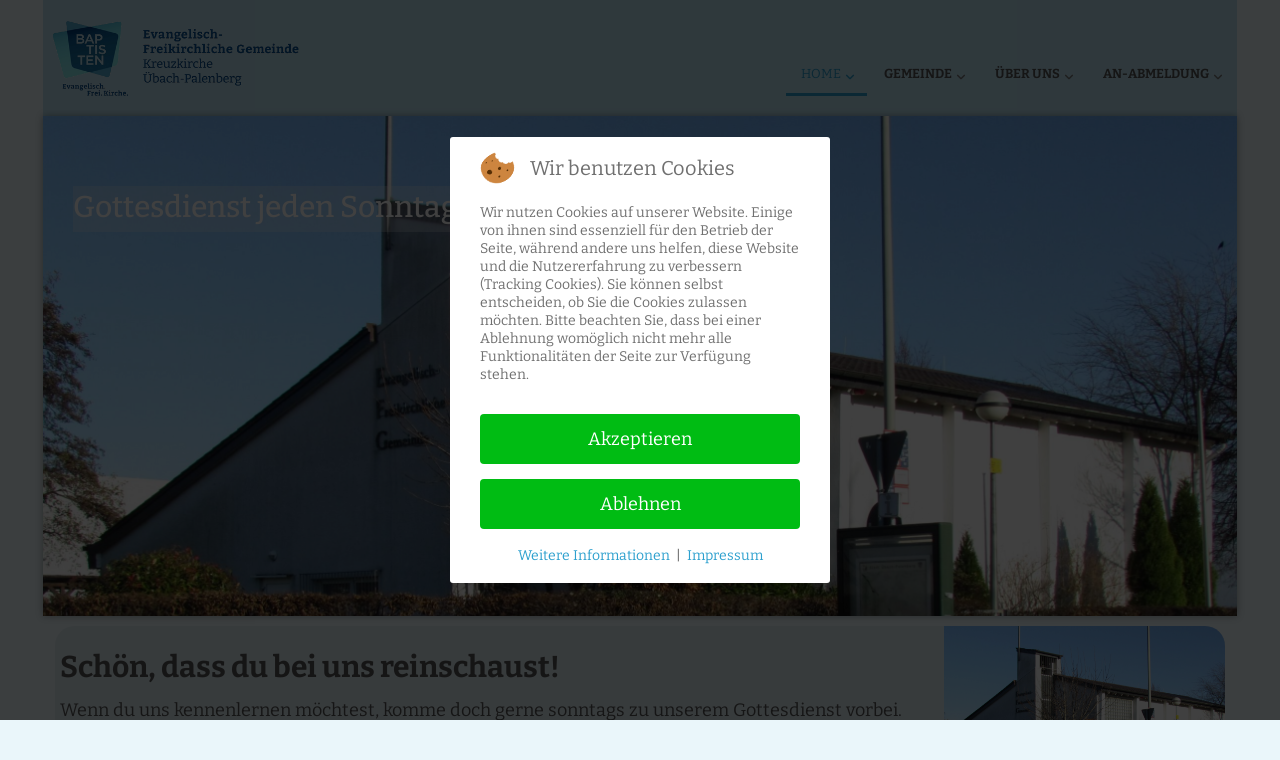

--- FILE ---
content_type: text/html
request_url: http://efg-uebach-palenberg.de/
body_size: 330
content:
<!DOCTYPE HTML PUBLIC "-//W3C//DTD HTML 4.01 Transitional//EN" "http://www.w3.org/TR/html4/loose.dtd">

<html>

<head>

<title></title>

<meta name="author" content="helmut">

<meta name="editor" content="html-editor phase 5">

</head>

<body text="#000000" bgcolor="#FFFFFF" link="#FF0000" alink="#FF0000" vlink="#FF0000">

<html>


        <head>

                <meta http-equiv="refresh" content="0; URL=https://efg-uebach-palenberg.de/j39xx/index.php">

        </head>

        <body>

                <h3>  </h3>

                <p>  </p>

        </body>

</html>

</body>

</html>

--- FILE ---
content_type: text/html; charset=utf-8
request_url: https://efg-uebach-palenberg.de/j39xx/index.php
body_size: 11497
content:
<!DOCTYPE html>
<html lang="de-de" dir="ltr">

<head>
<script type="text/javascript">  (function(){ function blockCookies(disableCookies, disableLocal, disableSession){ if(disableCookies == 1){ if(!document.__defineGetter__){ Object.defineProperty(document, 'cookie',{ get: function(){ return ''; }, set: function(){ return true;} }); }else{ var oldSetter = document.__lookupSetter__('cookie'); if(oldSetter) { Object.defineProperty(document, 'cookie', { get: function(){ return ''; }, set: function(v){ if(v.match(/reDimCookieHint\=/) || v.match(/40972f41c44ce04a09a7c3038c0a03f3\=/)) { oldSetter.call(document, v); } return true; } }); } } var cookies = document.cookie.split(';'); for (var i = 0; i < cookies.length; i++) { var cookie = cookies[i]; var pos = cookie.indexOf('='); var name = ''; if(pos > -1){ name = cookie.substr(0, pos); }else{ name = cookie; } if(name.match(/reDimCookieHint/)) { document.cookie = name + '=; expires=Thu, 01 Jan 1970 00:00:00 GMT'; } } } if(disableLocal == 1){ window.localStorage.clear(); window.localStorage.__proto__ = Object.create(window.Storage.prototype); window.localStorage.__proto__.setItem = function(){ return undefined; }; } if(disableSession == 1){ window.sessionStorage.clear(); window.sessionStorage.__proto__ = Object.create(window.Storage.prototype); window.sessionStorage.__proto__.setItem = function(){ return undefined; }; } } blockCookies(1,1,1); }()); </script>


    <base href="https://efg-uebach-palenberg.de/j39xx/index.php" />    
    <script>
    var themeHasJQuery = !!window.jQuery;
</script>
<script src="/j39xx/templates/untitled/jquery.js?version=1.0.498"></script>
<script>
    window._$ = jQuery.noConflict(themeHasJQuery);
</script>
    <meta name="viewport" content="width=device-width, initial-scale=1.0">
<script src="/j39xx/templates/untitled/bootstrap.min.js?version=1.0.498"></script>
<!--[if lte IE 9]>
<script src="/j39xx/templates/untitled/layout.ie.js?version=1.0.498"></script>
<link rel="stylesheet" href="/j39xx/templates/untitled/layout.ie.css?version=1.0.498" media="screen"/>
<![endif]-->
<!-- <link class="" href='//fonts.googleapis.com/css?family=Bitter:regular,italic,700&subset=latin' rel='stylesheet' type='text/css'> -->
<script src="/j39xx/templates/untitled/layout.core.js?version=1.0.498"></script>
<script src="/j39xx/templates/untitled/CloudZoom.js?version=1.0.498" type="text/javascript"></script>
    
    <meta http-equiv="content-type" content="text/html; charset=utf-8" />
	<meta name="description" content="Evangelisch-Freikirchliche Gemeinde Übach-Palenberg" />
	<meta name="generator" content="Joomla! - Open Source Content Management" />
	<title>Home</title>
	<link href="/j39xx/components/com_pagebuilderck/assets/pagebuilderck.css?ver=2.13.3" rel="stylesheet" type="text/css" data-jtaldef-processed="2.0.11" />
	<link href="/j39xx/components/com_pagebuilderck/assets/font-awesome.min.css" rel="stylesheet" type="text/css" data-jtaldef-processed="2.0.11" />
	<link href="/j39xx/media/mod_dpcalendar_upcoming/css/default.min.css?df4d2c8dca19617008618be97aa5458e" rel="stylesheet" type="text/css" data-jtaldef-processed="2.0.11" />
	<link href="/j39xx/media/plg_system_jtaldef/index/css/96f5c8bf616894c4445fe4c6d2193bf6.css?9861e8e08652ade3433d1bbc7f9f0f8f" rel="stylesheet" type="text/css" data-jtaldef-processed="2.0.11" />
	<link href="/j39xx/plugins/system/cookiehint/css/redimstyle.css?df4d2c8dca19617008618be97aa5458e" rel="stylesheet" type="text/css" data-jtaldef-processed="2.0.11" />
	<style type="text/css">
.pbck-container { max-width: 1000px}@media only screen and (min-width:801px){
.ckhide5 { display: none !important; } 
.ckstack5 > .inner { display: block; }
.ckstack5 > .inner > .blockck { float: none !important; width: auto !important; display: block; margin-left: 0 !important;}
}@media only screen and (max-width:800px) and (min-width:641px){
.ckhide4 { display: none !important; } 
.ckstack4 > .inner { display: block; }
.ckstack4 > .inner > .blockck { float: none !important; width: auto !important; display: block; margin-left: 0 !important;}
}@media only screen and (max-width:640px) and (min-width:481px){
.ckhide3 { display: none !important; } 
.ckstack3 > .inner { display: block; }
.ckstack3 > .inner > .blockck { float: none !important; width: auto !important; display: block; margin-left: 0 !important;}
}@media only screen and (max-width:480px) and (min-width:321px){
.ckhide2 { display: none !important; } 
.ckstack2 > .inner { display: block; }
.ckstack2 > .inner > .blockck { float: none !important; width: auto !important; display: block; margin-left: 0 !important;}
}@media only screen and (max-width:320px){
.ckhide1 { display: none !important; } 
.ckstack1 > .inner { display: block; }
.ckstack1 > .inner > .blockck { float: none !important; width: auto !important; display: block; margin-left: 0 !important;}
}  #block_ID1645365642391  {  }    #block_ID1645365642391 a.pbck-link-wrap {  }    #block_ID1645365642391 a.pbck-link-wrap:hover,#block_ID1645365642391 .ckfakehover:hover > a.pbck-link-wrap {  }    #block_ID1645365642391 > .inner {  	margin-left: 5px;  }  #block_ID1645365642391 {  }#block_ID1645365642391:hover {  }  #ID1645365642393 > .inner {  	font-size: 18px;  	font-family: 'Bitter';  }  #ID1645365642393 {  }#ID1645365642393:hover {  }  #block_ID1645365642394  {  }    #block_ID1645365642394 a.pbck-link-wrap {  }    #block_ID1645365642394 a.pbck-link-wrap:hover,#block_ID1645365642394 .ckfakehover:hover > a.pbck-link-wrap {  }    #block_ID1645365642394 > .inner {  	background:  url('/j39xx/images/Boscheln Evang. Freikirchliche Gemeinde 1.jpg') center center no-repeat scroll;  	background-size: cover;  	-moz-border-radius: 0px;  	-o-border-radius: 0px;  	-webkit-border-radius: 0px;  	border-radius: 0px;  	-moz-border-radius: 0px 20px 20px 0px;  	-o-border-radius: 0px 20px 20px 0px;  	-webkit-border-radius: 0px 20px 20px 0px;  	border-radius: 0px 20px 20px 0px;  }  #block_ID1645365642394 {  }#block_ID1645365642394:hover {  }  #row_ID1645365642373  {  }    #row_ID1645365642373 a.pbck-link-wrap {  }    #row_ID1645365642373 a.pbck-link-wrap:hover,#row_ID1645365642373 .ckfakehover:hover > a.pbck-link-wrap {  }    #row_ID1645365642373 > .inner {  	background: #dceaef;  	-moz-border-radius: 20px;  	-o-border-radius: 20px;  	-webkit-border-radius: 20px;  	border-radius: 20px;  	-moz-border-radius: 20px 20px 20px 20px;  	-o-border-radius: 20px 20px 20px 20px;  	-webkit-border-radius: 20px 20px 20px 20px;  	border-radius: 20px 20px 20px 20px;  	margin-top: 10px;  }  #row_ID1645365642373 {  }#row_ID1645365642373:hover {  }  #block_ID1646066381452  {  }    #block_ID1646066381452 a.pbck-link-wrap {  }    #block_ID1646066381452 a.pbck-link-wrap:hover,#block_ID1646066381452 .ckfakehover:hover > a.pbck-link-wrap {  }    #block_ID1646066381452 > .inner {  	background: #cfcdba;  	-moz-border-radius: 20px;  	-o-border-radius: 20px;  	-webkit-border-radius: 20px;  	border-radius: 20px;  	-moz-border-radius: 20px 20px 20px 20px;  	-o-border-radius: 20px 20px 20px 20px;  	-webkit-border-radius: 20px 20px 20px 20px;  	border-radius: 20px 20px 20px 20px;  	padding: 10px;  	text-align: left;  }  #block_ID1646066381452 {  }#block_ID1646066381452:hover {  }#ID1646066381473 {  }#ID1646066381473:hover {  }  		#ID1646066381473 svg * {  	stroke-width: 2;  }    		#ID1646066381473 svg.svgicon-ionicon *, #ID1646066381473 svg.svgicon-fontawesome * {  	stroke-width: 32;  }  		  		#ID1646066381473 svg {  	width: 24px;  	height: 24px;  }    #ID1646066381473 .titleck {  	color: #ffffff;  	font-family: 'Bitter';  }    #ID1646066381474 > .inner {  	padding-right: 20px;  	padding-left: 20px;  	font-family: 'Bitter';  }  #ID1646066381474 {  }#ID1646066381474:hover {  }  #block_ID1643286648571  {  }    #block_ID1643286648571 a.pbck-link-wrap {  }    #block_ID1643286648571 a.pbck-link-wrap:hover,#block_ID1643286648571 .ckfakehover:hover > a.pbck-link-wrap {  }    #block_ID1643286648571 > .inner {  	background: #cfcdba;  	-moz-border-radius: 20px;  	-o-border-radius: 20px;  	-webkit-border-radius: 20px;  	border-radius: 20px;  	-moz-border-radius: 20px 20px 20px 20px;  	-o-border-radius: 20px 20px 20px 20px;  	-webkit-border-radius: 20px 20px 20px 20px;  	border-radius: 20px 20px 20px 20px;  	margin-left: 10px;  	padding: 10px;  	text-align: left;  }  #block_ID1643286648571 {  }#block_ID1643286648571:hover {  }#ID1643892262181 {  }#ID1643892262181:hover {  }  		#ID1643892262181 svg * {  	stroke-width: 2;  }    		#ID1643892262181 svg.svgicon-ionicon *, #ID1643892262181 svg.svgicon-fontawesome * {  	stroke-width: 32;  }  		  		#ID1643892262181 svg {  	width: 24px;  	height: 24px;  }    #ID1643892262181 .titleck {  	color: #ffffff;  	font-family: 'Bitter';  }    #ID1643890889356 > .inner {  	font-family: 'Bitter';  }  #ID1643890889356 {  }#ID1643890889356:hover {  }  #row_ID1642716160090  {  }    #row_ID1642716160090 a.pbck-link-wrap {  }    #row_ID1642716160090 a.pbck-link-wrap:hover,#row_ID1642716160090 .ckfakehover:hover > a.pbck-link-wrap {  }    #row_ID1642716160090 > .inner {  	background: #e6ecf0;  	-moz-border-radius: 20px;  	-o-border-radius: 20px;  	-webkit-border-radius: 20px;  	border-radius: 20px;  	-moz-border-radius: 20px 20px 20px 20px;  	-o-border-radius: 20px 20px 20px 20px;  	-webkit-border-radius: 20px 20px 20px 20px;  	border-radius: 20px 20px 20px 20px;  	margin-top: 10px;  }  #row_ID1642716160090 {  }#row_ID1642716160090:hover {  }  #block_ID1643298932048  {  }    #block_ID1643298932048 a.pbck-link-wrap {  }    #block_ID1643298932048 a.pbck-link-wrap:hover,#block_ID1643298932048 .ckfakehover:hover > a.pbck-link-wrap {  }    #block_ID1643298932048 > .inner {  	margin-left: 5px;  }  #block_ID1643298932048 {  }#block_ID1643298932048:hover {  }  #ID1643299311446 > .inner {  	font-size: 18px;  	font-family: 'Bitter';  }  #ID1643299311446 {  }#ID1643299311446:hover {  }  #ID1659540141173 > .inner {  	font-size: 18px;  	font-family: 'Bitter';  }  #ID1659540141173 {  }#ID1659540141173:hover {  }  #block_ID1643299265228  {  }    #block_ID1643299265228 a.pbck-link-wrap {  }    #block_ID1643299265228 a.pbck-link-wrap:hover,#block_ID1643299265228 .ckfakehover:hover > a.pbck-link-wrap {  }    #block_ID1643299265228 > .inner {  	background:  url('/j39xx/images/start1_Bibel.jpeg') center center no-repeat scroll;  	background-size: cover;  	-moz-border-radius: 0px;  	-o-border-radius: 0px;  	-webkit-border-radius: 0px;  	border-radius: 0px;  	-moz-border-radius: 0px 20px 20px 0px;  	-o-border-radius: 0px 20px 20px 0px;  	-webkit-border-radius: 0px 20px 20px 0px;  	border-radius: 0px 20px 20px 0px;  }  #block_ID1643299265228 {  }#block_ID1643299265228:hover {  }  #row_ID1643298932029  {  }    #row_ID1643298932029 a.pbck-link-wrap {  }    #row_ID1643298932029 a.pbck-link-wrap:hover,#row_ID1643298932029 .ckfakehover:hover > a.pbck-link-wrap {  }    #row_ID1643298932029 > .inner {  	background: #dceaef;  	-moz-border-radius: 20px;  	-o-border-radius: 20px;  	-webkit-border-radius: 20px;  	border-radius: 20px;  	-moz-border-radius: 20px 20px 20px 20px;  	-o-border-radius: 20px 20px 20px 20px;  	-webkit-border-radius: 20px 20px 20px 20px;  	border-radius: 20px 20px 20px 20px;  	margin-top: 10px;  }  #row_ID1643298932029 {  }#row_ID1643298932029:hover {  }  #block_ID1643318454363  {  }    #block_ID1643318454363 a.pbck-link-wrap {  }    #block_ID1643318454363 a.pbck-link-wrap:hover,#block_ID1643318454363 .ckfakehover:hover > a.pbck-link-wrap {  	background: #dceaef;  	background: rgba(220,234,239,0.5);  	-pie-background: rgba(220,234,239,0.5);  	-moz-border-radius: 20px;  	-o-border-radius: 20px;  	-webkit-border-radius: 20px;  	border-radius: 20px;  	-moz-border-radius: 20px 20px 20px 20px;  	-o-border-radius: 20px 20px 20px 20px;  	-webkit-border-radius: 20px 20px 20px 20px;  	border-radius: 20px 20px 20px 20px;  }    #block_ID1643318454363 > .inner {  	-moz-border-radius: 20px;  	-o-border-radius: 20px;  	-webkit-border-radius: 20px;  	border-radius: 20px;  	-moz-border-radius: 20px 20px 20px 20px;  	-o-border-radius: 20px 20px 20px 20px;  	-webkit-border-radius: 20px 20px 20px 20px;  	border-radius: 20px 20px 20px 20px;  	margin-right: 5px;  }  #block_ID1643318454363 {  }#block_ID1643318454363:hover {  }  #ID1643286671439 > .inner {  	background: #e6ecf0 url('/j39xx/images/stephan090605 134.jpg') center center no-repeat scroll;  	background-size: cover;  	-moz-border-radius: 20px;  	-o-border-radius: 20px;  	-webkit-border-radius: 20px;  	border-radius: 20px;  	-moz-border-radius: 20px 20px 20px 20px;  	-o-border-radius: 20px 20px 20px 20px;  	-webkit-border-radius: 20px 20px 20px 20px;  	border-radius: 20px 20px 20px 20px;  	color: #ffffff;  }  #ID1643286671439 { -webkit-transition: opacity 1s;transition: opacity 1s;filter: ;opacity: 1; -webkit-transition-delay: 0s;transition-delay: 0s;}#ID1643286671439:hover { opacity: 0.4; }  #ID1643286671439 .iconck {  	text-align: center;  }    		#ID1643286671439 svg * {  	stroke-width: 2;  }    		#ID1643286671439 svg.svgicon-ionicon *, #ID1643286671439 svg.svgicon-fontawesome * {  	stroke-width: 32;  }  		  		#ID1643286671439 svg {  	width: 24px;  	height: 24px;  }    #ID1643286671439 .textck {  	text-align: center;  	font-size: 32px;  	font-family: 'Bitter';  }    #ID1643286671439 .titleck {  	padding: 10px;  	text-align: center;  	font-size: 25px;  }    #block_ID1643318454364  {  }    #block_ID1643318454364 a.pbck-link-wrap {  }    #block_ID1643318454364 a.pbck-link-wrap:hover,#block_ID1643318454364 .ckfakehover:hover > a.pbck-link-wrap {  }    #block_ID1643318454364 > .inner {  	margin-left: 5px;  }  #block_ID1643318454364 {  }#block_ID1643318454364:hover {  }  #ID1643291343363 > .inner {  	background:  url('/j39xx/images/stephan090605 134.jpg') center center no-repeat scroll;  	background-size: cover;  	-moz-border-radius: 20px;  	-o-border-radius: 20px;  	-webkit-border-radius: 20px;  	border-radius: 20px;  	-moz-border-radius: 20px 20px 20px 20px;  	-o-border-radius: 20px 20px 20px 20px;  	-webkit-border-radius: 20px 20px 20px 20px;  	border-radius: 20px 20px 20px 20px;  	color: #ffffff;  }  #ID1643291343363 { -webkit-transition: opacity 1s;transition: opacity 1s;filter: ;opacity: 1; -webkit-transition-delay: 0s;transition-delay: 0s;}#ID1643291343363:hover { opacity: 0.4; }  #ID1643291343363 .iconck {  	text-align: center;  }    		#ID1643291343363 svg * {  	stroke-width: 2;  }    		#ID1643291343363 svg.svgicon-ionicon *, #ID1643291343363 svg.svgicon-fontawesome * {  	stroke-width: 32;  }  		  		#ID1643291343363 svg {  	width: 24px;  	height: 24px;  }    #ID1643291343363 .textck {  	text-align: center;  	font-size: 32px;  	font-family: 'Bitter';  }    #ID1643291343363 .titleck {  	padding: 10px;  	text-align: center;  	font-size: 25px;  }    #row_ID1643318454347  {  }    #row_ID1643318454347 a.pbck-link-wrap {  }    #row_ID1643318454347 a.pbck-link-wrap:hover,#row_ID1643318454347 .ckfakehover:hover > a.pbck-link-wrap {  }    #row_ID1643318454347 > .inner {  	background: #dceaef;  	-moz-border-radius: 20px;  	-o-border-radius: 20px;  	-webkit-border-radius: 20px;  	border-radius: 20px;  	-moz-border-radius: 20px 20px 20px 20px;  	-o-border-radius: 20px 20px 20px 20px;  	-webkit-border-radius: 20px 20px 20px 20px;  	border-radius: 20px 20px 20px 20px;  	margin-top: 10px;  }  #row_ID1643318454347 {  }#row_ID1643318454347:hover {  }  #block_ID1643799548378  {  }    #block_ID1643799548378 a.pbck-link-wrap {  }    #block_ID1643799548378 a.pbck-link-wrap:hover,#block_ID1643799548378 .ckfakehover:hover > a.pbck-link-wrap {  }    #block_ID1643799548378 > .inner {  	margin-left: 5px;  }  #block_ID1643799548378 {  }#block_ID1643799548378:hover {  }#ID1643799548379 {  }#ID1643799548379:hover {  }  		#ID1643799548379 svg * {  	stroke-width: 2;  }    		#ID1643799548379 svg.svgicon-ionicon *, #ID1643799548379 svg.svgicon-fontawesome * {  	stroke-width: 32;  }  		  		#ID1643799548379 svg {  	width: 24px;  	height: 24px;  }    #ID1643799548379 .titleck {  	font-family: 'Bitter';  }    #ID1643799548380 > .inner {  	font-size: 18px;  	font-family: 'Bitter';  }  #ID1643799548380 {  }#ID1643799548380:hover {  }  #block_ID1643799548380  {  }    #block_ID1643799548380 a.pbck-link-wrap {  }    #block_ID1643799548380 a.pbck-link-wrap:hover,#block_ID1643799548380 .ckfakehover:hover > a.pbck-link-wrap {  }    #block_ID1643799548380 > .inner {  	-moz-border-radius: 0px;  	-o-border-radius: 0px;  	-webkit-border-radius: 0px;  	border-radius: 0px;  	-moz-border-radius: 0px 20px 20px 0px;  	-o-border-radius: 0px 20px 20px 0px;  	-webkit-border-radius: 0px 20px 20px 0px;  	border-radius: 0px 20px 20px 0px;  }  #block_ID1643799548380 {  }#block_ID1643799548380:hover {  }  #ID1643800282844 .imageck img {  }  #ID1643800282844 {  }#ID1643800282844:hover {  }  #row_ID1643799548361  {  }    #row_ID1643799548361 a.pbck-link-wrap {  }    #row_ID1643799548361 a.pbck-link-wrap:hover,#row_ID1643799548361 .ckfakehover:hover > a.pbck-link-wrap {  }    #row_ID1643799548361 > .inner {  	background: #dceaef;  	-moz-border-radius: 20px;  	-o-border-radius: 20px;  	-webkit-border-radius: 20px;  	border-radius: 20px;  	-moz-border-radius: 20px 20px 20px 20px;  	-o-border-radius: 20px 20px 20px 20px;  	-webkit-border-radius: 20px 20px 20px 20px;  	border-radius: 20px 20px 20px 20px;  	margin-top: 10px;  }  #row_ID1643799548361 {  }#row_ID1643799548361:hover {  }  #block_ID1643800043477  {  }    #block_ID1643800043477 a.pbck-link-wrap {  }    #block_ID1643800043477 a.pbck-link-wrap:hover,#block_ID1643800043477 .ckfakehover:hover > a.pbck-link-wrap {  }    #block_ID1643800043477 > .inner {  	margin-left: 5px;  }  #block_ID1643800043477 {  }#block_ID1643800043477:hover {  }  #ID1643800203504 .imageck img {  }  #ID1643800203504 {  }#ID1643800203504:hover {  }  #block_ID1643800043479  {  }    #block_ID1643800043479 a.pbck-link-wrap {  }    #block_ID1643800043479 a.pbck-link-wrap:hover,#block_ID1643800043479 .ckfakehover:hover > a.pbck-link-wrap {  }    #block_ID1643800043479 > .inner {  	-moz-border-radius: 0px;  	-o-border-radius: 0px;  	-webkit-border-radius: 0px;  	border-radius: 0px;  	-moz-border-radius: 0px 20px 20px 0px;  	-o-border-radius: 0px 20px 20px 0px;  	-webkit-border-radius: 0px 20px 20px 0px;  	border-radius: 0px 20px 20px 0px;  }  #block_ID1643800043479 {  }#block_ID1643800043479:hover {  }  #ID1643800043479 > .inner {  	margin-top: 10px;  	font-size: 18px;  	font-family: 'Bitter';  }  #ID1643800043479 {  }#ID1643800043479:hover {  }  #row_ID1643800043459  {  }    #row_ID1643800043459 a.pbck-link-wrap {  }    #row_ID1643800043459 a.pbck-link-wrap:hover,#row_ID1643800043459 .ckfakehover:hover > a.pbck-link-wrap {  }    #row_ID1643800043459 > .inner {  	background: #dceaef;  	-moz-border-radius: 20px;  	-o-border-radius: 20px;  	-webkit-border-radius: 20px;  	border-radius: 20px;  	-moz-border-radius: 20px 20px 20px 20px;  	-o-border-radius: 20px 20px 20px 20px;  	-webkit-border-radius: 20px 20px 20px 20px;  	border-radius: 20px 20px 20px 20px;  	margin-top: 10px;  	margin-bottom: 10px;  }  #row_ID1643800043459 {  }#row_ID1643800043459:hover {  }[data-gutter="2%"][data-nb="2"]:not(.ckadvancedlayout) [data-width="75"] {width:74%;}[data-gutter="2%"][data-nb="2"].ckadvancedlayout [data-width="75"] {width:75%;}[data-gutter="2%"][data-nb="2"]:not(.ckadvancedlayout) [data-width="25"] {width:24%;}[data-gutter="2%"][data-nb="2"].ckadvancedlayout [data-width="25"] {width:25%;}[data-gutter="2%"][data-nb="2"]:not(.ckadvancedlayout) [data-width="50"] {width:49%;}[data-gutter="2%"][data-nb="2"].ckadvancedlayout [data-width="50"] {width:50%;}[data-gutter="2%"][data-nb="2"]:not(.ckadvancedlayout) [data-width="50"] {width:49%;}[data-gutter="2%"][data-nb="2"].ckadvancedlayout [data-width="50"] {width:50%;}[data-gutter="2%"][data-nb="2"]:not(.ckadvancedlayout) [data-width="75"] {width:74%;}[data-gutter="2%"][data-nb="2"].ckadvancedlayout [data-width="75"] {width:75%;}[data-gutter="2%"][data-nb="2"]:not(.ckadvancedlayout) [data-width="25"] {width:24%;}[data-gutter="2%"][data-nb="2"].ckadvancedlayout [data-width="25"] {width:25%;}[data-gutter="2%"][data-nb="2"]:not(.ckadvancedlayout) [data-width="50"] {width:49%;}[data-gutter="2%"][data-nb="2"].ckadvancedlayout [data-width="50"] {width:50%;}[data-gutter="2%"][data-nb="2"]:not(.ckadvancedlayout) [data-width="50"] {width:49%;}[data-gutter="2%"][data-nb="2"].ckadvancedlayout [data-width="50"] {width:50%;}[data-gutter="2%"][data-nb="2"]:not(.ckadvancedlayout) [data-width="60"] {width:59%;}[data-gutter="2%"][data-nb="2"].ckadvancedlayout [data-width="60"] {width:60%;}[data-gutter="2%"][data-nb="2"]:not(.ckadvancedlayout) [data-width="40"] {width:39%;}[data-gutter="2%"][data-nb="2"].ckadvancedlayout [data-width="40"] {width:40%;}[data-gutter="2%"][data-nb="2"]:not(.ckadvancedlayout) [data-width="40"] {width:39%;}[data-gutter="2%"][data-nb="2"].ckadvancedlayout [data-width="40"] {width:40%;}[data-gutter="2%"][data-nb="2"]:not(.ckadvancedlayout) [data-width="60"] {width:59%;}[data-gutter="2%"][data-nb="2"].ckadvancedlayout [data-width="60"] {width:60%;}.pbck-container { max-width: 1000px}@media only screen and (min-width:801px){
.ckhide5 { display: none !important; } 
.ckstack5 > .inner { display: block; }
.ckstack5 > .inner > .blockck { float: none !important; width: auto !important; display: block; margin-left: 0 !important;}
}@media only screen and (max-width:800px) and (min-width:641px){
.ckhide4 { display: none !important; } 
.ckstack4 > .inner { display: block; }
.ckstack4 > .inner > .blockck { float: none !important; width: auto !important; display: block; margin-left: 0 !important;}
}@media only screen and (max-width:640px) and (min-width:481px){
.ckhide3 { display: none !important; } 
.ckstack3 > .inner { display: block; }
.ckstack3 > .inner > .blockck { float: none !important; width: auto !important; display: block; margin-left: 0 !important;}
}@media only screen and (max-width:480px) and (min-width:321px){
.ckhide2 { display: none !important; } 
.ckstack2 > .inner { display: block; }
.ckstack2 > .inner > .blockck { float: none !important; width: auto !important; display: block; margin-left: 0 !important;}
}@media only screen and (max-width:320px){
.ckhide1 { display: none !important; } 
.ckstack1 > .inner { display: block; }
.ckstack1 > .inner > .blockck { float: none !important; width: auto !important; display: block; margin-left: 0 !important;}
}#redim-cookiehint-modal {position: fixed; top: 0; bottom: 0; left: 0; right: 0; z-index: 99998; display: flex; justify-content : center; align-items : center;}
	</style>
	<script type="application/json" class="joomla-script-options new">{"csrf.token":"e5a26cd7d9ed8569b7b9e0e7fb2b3465","system.paths":{"root":"\/j39xx","base":"\/j39xx"}}</script>
	<script src="/j39xx/templates/untitled/js/jui/jquery.min.js?df4d2c8dca19617008618be97aa5458e" type="text/javascript"></script>
	<script src="/j39xx/templates/untitled/js/jui/jquery-noconflict.js?df4d2c8dca19617008618be97aa5458e" type="text/javascript"></script>
	<script src="/j39xx/media/jui/js/jquery-migrate.min.js?df4d2c8dca19617008618be97aa5458e" type="text/javascript"></script>
	<script src="/j39xx/components/com_pagebuilderck/assets/jquery-uick.min.js?ver=2.13.3" type="text/javascript"></script>
	<script src="/j39xx/components/com_pagebuilderck/assets/pagebuilderck.js?ver=2.13.3" type="text/javascript"></script>
	<script src="/j39xx/components/com_pagebuilderck/assets/parallaxbackground.js?ver=2.13.3" type="text/javascript"></script>
	<script src="/j39xx/media/system/js/core.js?df4d2c8dca19617008618be97aa5458e" type="text/javascript"></script>
	<script type="text/javascript">
(function() {  if (typeof gtag !== 'undefined') {       gtag('consent', 'denied', {         'ad_storage': 'denied',         'ad_user_data': 'denied',         'ad_personalization': 'denied',         'functionality_storage': 'denied',         'personalization_storage': 'denied',         'security_storage': 'denied',         'analytics_storage': 'denied'       });     } })();
	</script>
        <link rel="stylesheet" href="/j39xx/templates/untitled/css/bootstrap.css?version=1.0.498" media="screen" data-jtaldef-processed="2.0.11"/>
            <link rel="stylesheet" href="/j39xx/templates/untitled/css/template.css?version=1.0.498" media="screen" data-jtaldef-processed="2.0.11"/>
            <script src="/j39xx/templates/untitled/script.js?version=1.0.498"></script>
    
</head>
<body class=" bootstrap bd-body-1 
 bd-homepage bd-pagebackground-2 bd-margins">
    <header class=" bd-headerarea-1 bd-margins">
        <div class="bd-containereffect-11 container-effect container ">
<div data-affix
     data-offset=""
     data-fix-at-screen="top"
     data-clip-at-control="top"
     
 data-enable-lg
     
 data-enable-md
     
 data-enable-sm
     
     class=" bd-affix-1 bd-no-margins bd-margins "><section class=" bd-section-3 bd-tagstyles  " id="section3" data-section-title="">
    <div class="bd-container-inner bd-margins clearfix">
        <div class=" bd-layoutbox-3 bd-no-margins clearfix">
    <div class="bd-container-inner">
        <a class=" bd-logo-2 bd-imagescaling bd-imagescaling-1 bd-no-margins" href="/j39xx">
<img class=" bd-imagestyles" src="https://efg-uebach-palenberg.de/j39xx/templates/untitled/images/designer/c6eb313af7a188915a745e3c1d4a8934_LogoEFG_v1.png"
 alt="EFG Übach-Palenberg.de">
</a>
	
		            
        <nav class=" bd-hmenu-1"  data-responsive-menu="true" data-responsive-levels="all open" data-responsive-type="" data-offcanvas-delay="0ms" data-offcanvas-duration="700ms" data-offcanvas-timing-function="ease">
                        
                <div class=" bd-menuoverlay-11 bd-menu-overlay"></div>
                <div class=" bd-responsivemenu-11 collapse-button">
    <div class="bd-container-inner">
        <div class="bd-menuitem-10 ">
            <a  data-toggle="collapse"
                data-target=".bd-hmenu-1 .collapse-button + .navbar-collapse"
                href="#" onclick="return false;">
                    <span>Menu</span>
            </a>
        </div>
    </div>
</div>
                <div class="navbar-collapse collapse ">
            <div class=" bd-horizontalmenu-48 clearfix">
    <div class="bd-container-inner">
        
                
<ul class=" bd-menu-42 nav navbar-left nav-pills" >
                        
        <li class=" bd-menuitem-22 bd-toplevel-item  item-2183  current">
<a class="  active" href="/j39xx/"><span>Home</span></a></li>                        
        <li class=" bd-menuitem-22 bd-toplevel-item bd-submenu-icon-only item-2184  deeper parent">
<a><span>Gemeinde</span></a>        <div class="bd-menu-28-popup">
                            <ul class=" bd-menu-28">
                                            
        <li class=" bd-menuitem-27 bd-sub-item item-2216 ">
<a href="/j39xx/gemeinde/gottesdienste"><span>Gottesdienste</span></a></li>                        
        <li class=" bd-menuitem-27 bd-sub-item item-2214 ">
<a href="/j39xx/gemeinde/predigt1"><span>Predigten</span></a></li>                        
        <li class=" bd-menuitem-27 bd-sub-item item-2248 ">
<a href="/j39xx/gemeinde/aktuelles2"><span>Angebote</span></a></li>                        
        <li class=" bd-menuitem-27 bd-sub-item item-2233 ">
<a href="/j39xx/gemeinde/termine"><span>Termine</span></a></li>                        
        <li class=" bd-menuitem-27 bd-sub-item item-2450 ">
<a href="/j39xx/gemeinde/laubhuette"><span>Laubhütte</span></a></li></ul></div></li>                        
        <li class=" bd-menuitem-22 bd-toplevel-item bd-submenu-icon-only item-2185  deeper parent">
<a href="/j39xx/über-uns"><span>über uns</span></a>        <div class="bd-menu-28-popup">
                            <ul class=" bd-menu-28">
                                            
        <li class=" bd-menuitem-27 bd-sub-item item-1573 ">
<a href="/j39xx/über-uns/ct-menu-item-10"><span>Anfahrt</span></a></li>                        
        <li class=" bd-menuitem-27 bd-sub-item item-1572 ">
<a href="/j39xx/über-uns/ct-menu-item-9"><span>Kontakt</span></a></li>                        
        <li class=" bd-menuitem-27 bd-sub-item item-1574 ">
<a href="/j39xx/über-uns/ct-menu-item-11"><span>Impressum</span></a></li>                        
        <li class=" bd-menuitem-27 bd-sub-item item-1899 ">
<a href="/j39xx/über-uns/datenschutz"><span>Datenschutz</span></a></li></ul></div></li>                        
        <li class=" bd-menuitem-22 bd-toplevel-item  item-2249 ">
<a href="/j39xx/intern"><span>An-Abmeldung</span></a></li>                </ul>        
    </div>
</div>                <div class="bd-menu-close-icon">
    <a href="#" class="bd-icon  bd-icon-38"></a>
</div>
            
                </div>
                    </nav>
        
        </div>
</div>
    </div>
</section></div>
</div>
</header>
	
		<div class="bd-containereffect-6 container-effect container "><section class=" bd-section-1 bd-tagstyles " id="section4" data-section-title="One Сolumn">
    <div class="bd-container-inner bd-margins clearfix">
        <div class=" bd-layoutcontainer-11 bd-columns bd-no-margins">
    <div class="bd-container-inner">
        <div class="container-fluid">
            <div class="row 
 bd-row-flex 
 bd-row-align-middle">
                <div class=" bd-columnwrapper-18 
 col-xs-12">
    <div class="bd-layoutcolumn-18 bd-column" ><div class="bd-vertical-align-wrapper"><div id="carousel-1" class="bd-slider-1 bd-slider bd-no-margins  carousel slide bd-carousel-left" >
    

    

    

    <div class="bd-slides carousel-inner">
        <div class=" bd-slide-3 bd-slide item"
    
 data-url="https://www.efg-uebach-palenberg.de/j39xx/gemeinde/gottesdienste"
    
    >
    <div class="bd-container-inner">
        <div class="bd-container-inner-wrapper">
            <h3 class=" bd-textblock-9 bd-no-margins bd-content-element">
    Gottesdienst jeden Sonntag<br></h3>
        </div>
    </div>
</div>
	
		<div class=" bd-slide-4 bd-slide item"
    
 data-url="https://www.efg-uebach-palenberg.de/j39xx/gemeinde/gottesdienste/#kindergottesdienst"
    
    >
    <div class="bd-container-inner">
        <div class="bd-container-inner-wrapper">
            <h3 class=" bd-textblock-4 bd-no-margins bd-content-element">
    Kindergottesdienst<br>jeden Sonntag parallel zum Gottesdienst<br>(NICHT in den Schulferien)</h3>
        </div>
    </div>
</div>
	
		<div class=" bd-slide-1 bd-slide item"
    
 data-url="https://www.efg-uebach-palenberg.de/j39xx/gemeinde/laubhuette"
    
    >
    <div class="bd-container-inner">
        <div class="bd-container-inner-wrapper">
            
        </div>
    </div>
</div>
    </div>

    

    

    

    <script type="text/javascript">
        /* <![CDATA[ */
        if ('undefined' !== typeof initSlider) {
            initSlider(
                '.bd-slider-1',
                {
                    leftButtonSelector: 'bd-left-button',
                    rightButtonSelector: 'bd-right-button',
                    navigatorSelector: '.bd-carousel',
                    indicatorsSelector: '.bd-indicators',
                    carouselInterval: 6000,
                    carouselPause: "hover",
                    carouselWrap: true,
                    carouselRideOnStart: true
                }
            );
        }
        /* ]]> */
    </script>
</div></div></div>
</div>
            </div>
        </div>
    </div>
</div>
    </div>
</section></div>
	
		<div class=" bd-content-9">
    
<div class="bd-containereffect-2 container-effect container ">
<div class=" bd-blog-2  " itemscope itemtype="http://schema.org/Article" >
    <div class="bd-container-inner">
    
                    <div class=" bd-grid-1 bd-margins">
          <div class="container-fluid">
            <div class="separated-grid row">
                <div class="separated-item-7 col-md-12 ">
                    
                    <div class="bd-griditem-7">
            
        <article class=" bd-article-7">
            <div class=" bd-postcontent-7 bd-tagstyles bd-custom-blockquotes bd-custom-bulletlist bd-custom-orderedlist bd-custom-table  bd-contentlayout-offset"  itemprop="articleBody">
    <div class="pagebuilderck"><!--[container_effect]--> <div class="container-effect container  bd-containereffect-1110597879 "><!--{content}--><!--[html]--><style></style><div class="bd-tagstyles  additional-class-1496236074 "><div class="bd-container-inner bd-content-element"><!--{content}--><div class="rowck ckstack3 ckstack2 ckstack1 uick-sortable noreplayck ckalign5" id="row_ID1645365642373" data-gutter="2%" data-nb="2" style="position: relative; display: block;" data-columns-space-between="1" data-fixedwidth="1170"><div class="inner animate clearfix" style="max-width: 1170px;"><div class="blockck noreplayck" id="block_ID1645365642391" data-real-width="74%" data-width="75" style="position: relative;" data-width-5="50"><div class="inner animate resizable"><div class="innercontent uick-sortable"><div id="ID1645365642393" class="cktype" data-type="text" style="position: relative;">  			  			<div class="cktext inner" style="position: relative;" spellcheck="false"><h3><strong>Schön, dass du bei uns reinschaust!</strong></h3><p>Wenn du uns kennenlernen möchtest, komme doch gerne&nbsp;sonntags zu unserem Gottesdienst vorbei. Er ist die zentrale Veranstaltung unserer Gemeinde. Durch verschiedene Mitwirkende in der Musik und der Predigt erhält jeder Gottesdienst seine ganz eigene Ausgestaltung. Im Anschluss bietet das Kirchencafé eine gute Möglichkeit, in gemütlicher Runde eine Tasse Kaffee oder Tee zu trinken und dabei ins Gespräch zu kommen.</p></div>  		</div></div></div></div><div class="blockck noreplayck" id="block_ID1645365642394" data-real-width="24%" data-width="25" style="position: relative;" data-width-5="50"><div class="inner animate resizable"><div class="innercontent uick-sortable"></div></div></div></div></div><div class="rowck ckstack3 ckstack2 ckstack1 uick-sortable ckadvancedlayout noreplayck" id="row_ID1642716160090" data-gutter="2%" data-nb="2" style="position: relative;" data-columns-space-between="1" data-fixedwidth="1170"><div class="inner animate clearfix" style="max-width: 1170px;"><div class="blockck noreplayck" id="block_ID1646066381452" data-real-width="48.666666666666664%" data-width="50" style="position: relative;"><div class="inner animate resizable"><div class="innercontent uick-sortable"><div id="ID1646066381473" class="cktype" data-type="heading" style="position: relative; display: block;">  			  			<div class="inner">  				<div class="iconck">  				</div>  				  			<h3 class="titleck">Termine</h3></div>  		</div><div id="ID1646066381474" class="cktype" data-type="module" style="position: relative;">  			  			<div class="moduleck inner">		<div class="moduletable"> 						<div class="mod-dpcalendar-upcoming mod-dpcalendar-upcoming-default mod-dpcalendar-upcoming-537 dp-locations" 	 data-popup="0"> 	<div class="mod-dpcalendar-upcoming-default__events"> 																				<div class="mod-dpcalendar-upcoming-default__event dp-event dp-event_started"> 					<div class="dp-flatcalendar"> 	<span class="dp-flatcalendar__day">7</span> 	<span class="dp-flatcalendar__month" style="background-color: #6de043;box-shadow: 0 2px 0 #6de043;color: #000000;"> 		Nov	</span> </div> 					<div class="mod-dpcalendar-upcoming-default__information"> 												<a href="/j39xx/component/dpcalendar/event/95?calid=193" class="dp-event-url dp-link">Winterspielplatz  LAUBHÜTTE</a> 																		<div class="mod-dpcalendar-upcoming-default__date"> 							<span class="dp-icon dp-icon_clock"><svg id="dp-icon-clock" xmlns="http://www.w3.org/2000/svg" viewbox="0 0 512 512"><!--! Font Awesome Free 6.5.2 by @fontawesome - https://fontawesome.com License - https://fontawesome.com/license/free (Icons: CC BY 4.0, Fonts: SIL OFL 1.1, Code: MIT License) Copyright 2024 Fonticons, Inc. --><title>MOD_DPCALENDAR_UPCOMING_DATE</title><path d="M464 256A208 208 0 1 1 48 256a208 208 0 1 1 416 0zM0 256a256 256 0 1 0 512 0A256 256 0 1 0 0 256zM232 120V256c0 8 4 15.5 10.7 20l96 64c11 7.4 25.9 4.4 33.3-6.7s4.4-25.9-6.7-33.3L280 243.2V120c0-13.3-10.7-24-24-24s-24 10.7-24 24z"/></svg></span> 							<span class="dp-date dp-time"> 						<span class="dp-date__start">07.11.2025</span> 		<span class="dp-time__start">15:00</span> 		<span class="dp-date__separator dp-time__separator">-</span> 		<span class="dp-date__end">27.03.2026</span> 					<span class="dp-time__end">15:00</span> 			</span> 						</div> 																	</div> 																				<div class="mod-dpcalendar-upcoming-default__description"> 											</div> 															<div itemtype="http://schema.org/Event" itemscope> 	<meta itemprop="name" content="Winterspielplatz  LAUBH&Uuml;TTE"> 	<meta itemprop="startDate" 	  content="2025-11-07T14:00:00+00:00"> <meta itemprop="endDate" 	  content="2026-03-27T14:00:00+00:00"> 	<meta itemprop="eventStatus" content="http://schema.org/EventScheduled"> 	<meta itemprop="url" content="https://efg-uebach-palenberg.de/j39xx/component/dpcalendar/event/95?calid=193"> 	<div itemprop="offers" itemtype="https://schema.org/AggregateOffer" itemscope> 	<meta itemprop="priceCurrency" content="USD"> 	<meta itemprop="offerCount" content="0"> 	<meta itemprop="highPrice" content="0"> 	<meta itemprop="lowPrice" content="0"> 	<meta itemprop="availability" 		  content="https://schema.org/SoldOut"> 	<meta itemprop="url" content="https://efg-uebach-palenberg.de/j39xx/component/dpcalendar/event/95?calid=193"> 	<meta itemprop="validFrom" content="2025-09-06T11:46:12+00:00"> 			<div itemprop="offers" itemtype="https://schema.org/Offer" itemscope> 			<meta itemprop="price" content="0"> 								</div> 	</div> 	<meta itemprop="performer" content="Detlef Brall"> 	<div itemprop="organizer" itemscope itemtype="http://schema.org/Organization"> 	<meta itemprop="name" content="Detlef Brall"> 	<meta itemprop="url" content="https://efg-uebach-palenberg.de/j39xx/gemeinde/laubhuette"> </div> 		<meta itemprop="description" content=""> 	<div class="dpcalendar-schema-event-location"> 			<div itemprop="location" itemtype="https://schema.org/VirtualLocation" itemscope> 							<meta itemprop="url" content="https://efg-uebach-palenberg.de/j39xx/gemeinde/laubhuette"> 								</div> 	</div> 	<meta itemprop="eventAttendanceMode" content="http://schema.org/OnlineEventAttendanceMode"> </div> 				</div> 															<div class="mod-dpcalendar-upcoming-default__event dp-event dp-event_started"> 					<div class="dp-flatcalendar"> 	<span class="dp-flatcalendar__day">5</span> 	<span class="dp-flatcalendar__month" style="background-color: #3366cc;box-shadow: 0 2px 0 #3366cc;color: #ffffff;"> 		Jan	</span> </div> 					<div class="mod-dpcalendar-upcoming-default__information"> 												<a href="/j39xx/component/dpcalendar/event/101?calid=193" class="dp-event-url dp-link">Aktuelle  GEMEINDEINFO </a> 																		<div class="mod-dpcalendar-upcoming-default__date"> 							<span class="dp-icon dp-icon_clock"><svg><use href="#dp-icon-clock"/></svg></span> 							<span class="dp-date dp-time"> 						<span class="dp-date__start">05.01.2026</span> 		<span class="dp-time__start">11:00</span> 		<span class="dp-date__separator dp-time__separator">-</span> 		<span class="dp-date__end">31.12.2099</span> 			</span> 						</div> 																	</div> 																				<div class="mod-dpcalendar-upcoming-default__description"> 											</div> 															<div itemtype="http://schema.org/Event" itemscope> 	<meta itemprop="name" content="Aktuelle  GEMEINDEINFO "> 	<meta itemprop="startDate" 	  content="2026-01-05T10:00:00+00:00"> <meta itemprop="endDate" 	  content="2099-12-31T22:00:00+00:00"> 	<meta itemprop="eventStatus" content="http://schema.org/EventScheduled"> 	<meta itemprop="url" content="https://efg-uebach-palenberg.de/j39xx/component/dpcalendar/event/101?calid=193"> 	<div itemprop="offers" itemtype="https://schema.org/AggregateOffer" itemscope> 	<meta itemprop="priceCurrency" content="USD"> 	<meta itemprop="offerCount" content="0"> 	<meta itemprop="highPrice" content="0"> 	<meta itemprop="lowPrice" content="0"> 	<meta itemprop="availability" 		  content="https://schema.org/SoldOut"> 	<meta itemprop="url" content="https://efg-uebach-palenberg.de/j39xx/component/dpcalendar/event/101?calid=193"> 	<meta itemprop="validFrom" content="2025-10-30T10:24:25+00:00"> 			<div itemprop="offers" itemtype="https://schema.org/Offer" itemscope> 			<meta itemprop="price" content="0"> 								</div> 	</div> 	<meta itemprop="performer" content="Detlef Brall"> 	<div itemprop="organizer" itemscope itemtype="http://schema.org/Organization"> 	<meta itemprop="name" content="Detlef Brall"> 	<meta itemprop="url" content="https://efg-uebach-palenberg.de/j39xx/images/Gemeindebrief/Gemeindeinfo_2601.pdf"> </div> 		<meta itemprop="description" content=""> 	<div class="dpcalendar-schema-event-location"> 			<div itemprop="location" itemtype="https://schema.org/VirtualLocation" itemscope> 							<meta itemprop="url" content="https://efg-uebach-palenberg.de/j39xx/images/Gemeindebrief/Gemeindeinfo_2601.pdf"> 								</div> 	</div> 	<meta itemprop="eventAttendanceMode" content="http://schema.org/OnlineEventAttendanceMode"> </div> 				</div> 									</div> 	</div> 		</div> 	</div>  		</div></div></div></div><div class="blockck noreplayck" id="block_ID1643286648571" data-real-width="49%" data-width="50" style="position: relative;" data-width-5="50" ckclass=""><div class="inner animate resizable"><div class="innercontent uick-sortable"><div id="ID1643892262181" class="cktype" data-type="heading" style="position: relative; display: block;">  			  			<div class="inner">  				<div class="iconck">  				</div>  				  			<h3 class="titleck">Tageslosung</h3></div>  		</div><div id="ID1643890889356" class="cktype" data-type="module" style="position: relative;">  			  			<div class="moduleck inner">		<div class="moduletable"> 						 <!-- Begin mod_herrnhuter_losungen_xml_J3.x 131128 * (C) 2013 by Dietmar Isenbart * Ichthys-Soft - Freeware * http://di-side.de --> <style type='text/css'> /*Style innerer Modulrahmen*/ .los_469_content { font-size: 12px; font-family: tahoma, Verdana, Arial, Helvetica, sans-serif; margin: 0 0px; width: auto }  /*Style Wochentag/Datum*/ .los_469_content .los_469_datum { font-size: 11px; font-style: italic; text-align: left; width: auto }  /*Style Sonntagstext*/ .los_469_content .los_469_sonntagtxt { font-size: 12px; font-style: italic; margin-top: 5px }  /*Style Losungstext*/ .los_469_content .los_469_losungtxt { font-size: 11px; margin-top: 5px } .los_469_content .los_469_losungtxt_link { font-size: 10px; text-align: left } .los_469_content a.los_469_losungtxt_link:link, .los_469_content a.los_469_losungtxt_link:visited { /*color: #2a370d;*/ font-size: 10px; font-weight: normal; text-decoration: none; cursor: pointer } .los_469_content a.los_469_losungtxt_link:hover { /*color: #477711;*/ font-weight: normal; text-decoration: underline }  /*Style Lehrtext*/ .los_469_content .los_469_lehrtxt { font-size: 11px; margin-top: 5px } .los_469_content .los_469_lehrtxt_link { font-size: 10px; text-align: left } .los_469_content a.los_469_lehrtxt_link:link, .los_469_content a.los_469_lehrtxt_link:visited { /*color: #2a370d;*/ font-size: 10px; font-weight: normal; text-decoration: none; cursor: pointer } .los_469_content a.los_469_lehrtxt_link:hover { /*color: #477711;*/ font-weight: normal; text-decoration: underline }  /*Style Info Link*/ .los_469_content .los_469_info_link { font-size: 10px; } .los_469_content a.los_469_info_link:link, .los_469_content a.los_469_info_link:visited { /*color: #2a370d;*/ font-weight: normal; text-decoration: none; cursor: pointer } .los_469_content a.los_469_info_link:hover { /*color: #477711;*/ font-weight: normal; text-decoration: underline }  /*Style externe Links*/ .los_469_content .los_469_ext_links { font-size: 10px; } .los_469_content a.los_469_ext_links:link, .los_469_content a.los_469_ext_links:visited { /*color: #2a370d;*/ font-weight: normal; text-decoration: none; cursor: pointer } .los_469_content a.los_469_ext_links:hover { /*color: #477711;*/ font-weight: normal; text-decoration: underline }</style> <div class="los_469_content">  <div class="los_469_datum">Montag, 19. Januar 2026</div> <div class="los_469_losungtxt">Frage doch zuerst nach dem Wort des HERRN!</div> <div class="los_469_losungtxt_link"><a title="Bibelabschnitt im neuem Fenster öffnen" href="http://www.bibleserver.com/index.php?language=1&s=1#/text/HFA/2. Chronik 18,4" target="_blank" class="los_469_losungtxt_link" onclick="Popup=window.open('http://www.bibleserver.com/index.php?language=1&s=1#/text/HFA/2. Chronik 18,4','popup','toolbar=no,location=no,status=no,menubar=no,scrollbars=yes,resizable=yes,width=900,height=600,left='+(screen.availWidth/2-(900/2))+',top='+(screen.availHeight/2-(600/2))+'');return false;">2. Chronik 18,4</a></div> <div class="los_469_lehrtxt"><i>Jesus spricht</i>: Die Worte, die ich zu euch geredet habe, die sind Geist und sind Leben.</div> <div class="los_469_lehrtxt_link"><a title="Bibelabschnitt im neuem Fenster öffnen" href="http://www.bibleserver.com/index.php?language=1&s=1#/text/HFA/Johannes 6,63" target="_blank" class="los_469_lehrtxt_link" onclick="Popup=window.open('http://www.bibleserver.com/index.php?language=1&s=1#/text/HFA/Johannes 6,63','popup','toolbar=no,location=no,status=no,menubar=no,scrollbars=yes,resizable=yes,width=900,height=600,left='+(screen.availWidth/2-(900/2))+',top='+(screen.availHeight/2-(600/2))+'');return false;">Johannes 6,63</a></div> <div class="los_469_info_link" style="margin-top: 8px;" ><a title="Copyright-Informationen" class="los_469_info_link" href="https://efg-uebach-palenberg.de/j39xx/modules/mod_herrnhuter_losungen_xml_J3.x/mod_herrnhuter_losungen_xml_J3.x.html" onclick="Popup=window.open('https://efg-uebach-palenberg.de/j39xx/modules/mod_herrnhuter_losungen_xml_J3.x/mod_herrnhuter_losungen_xml_J3.x.html','popup','toolbar=no,location=no,status=no,menubar=no,scrollbars=yes,resizable=yes,width=600,height=365,left='+(screen.availWidth/2-(600/2))+',top='+(screen.availHeight/2-(365/2))+'');return false;">Info Herrnhuter Losungen</a></div> </div> <!-- End mod_herrnhuter_losungen_xml_J3.x 131128 --> 		</div> 	</div>  		</div></div></div></div></div></div><div class="rowck ckstack3 ckstack2 ckstack1 uick-sortable noreplayck ckalign5" id="row_ID1643298932029" data-gutter="2%" data-nb="2" style="position: relative;" data-columns-space-between="1" data-fixedwidth="1170"><div class="inner animate clearfix" style="max-width: 1170px;"><div class="blockck noreplayck" id="block_ID1643298932048" data-real-width="74%" data-width="75" style="position: relative;" data-width-5="50"><div class="inner animate resizable"><div class="innercontent uick-sortable"><div id="ID1643299311446" class="cktype" data-type="text" style="position: relative;">  			  			<div class="cktext inner" style="position: relative;" spellcheck="false"><p>&nbsp;&nbsp;<br></p><p><strong>Zellgruppen</strong></p></div>  		</div><div id="ID1659540141173" class="cktype" data-type="text" style="position: relative;">  			  			<div class="cktext inner" style="position: relative;" spellcheck="false"><p>Wir treffen uns in verschiedenen Zellgruppen; wer sich einer Zellgruppe anschließen möchte und wissen will, wann und wo sich welche treffen, der melde sich doch bitte beim <a href="/j39xx/%C3%BCber-uns/ct-menu-item-9" data-mce-href="%C3%BCber-uns/ct-menu-item-9">Pastor</a>.</p><p>Neben den Präsenz-Zellgruppen gibt es auch eine Online-Zellgruppe, die sich freitags von 19:30&nbsp; bis 21:00 trifft. Diese Online-Zellgruppe ist öffentlich und unter folgendem Link zur erreichen: <a href="https://meet.jit.si/efguepkgnln1" data-mce-href="https://meet.jit.si/efguepkgnln1">https://meet.jit.si/efguepkgnln1</a><br data-mce-bogus="1"></p><p>&nbsp;<br></p></div>  		</div></div></div></div><div class="blockck noreplayck" id="block_ID1643299265228" data-real-width="24%" data-width="25" style="position: relative;" data-width-5="50"><div class="inner animate resizable"><div class="innercontent uick-sortable"></div></div></div></div></div><div class="rowck ckstack3 ckstack2 ckstack1 uick-sortable ckadvancedlayout noreplayck" id="row_ID1643318454347" data-gutter="2%" data-nb="2" style="position: relative; display: block;" data-columns-space-between="1" data-fixedwidth="1170"><div class="inner animate clearfix" style="max-width: 1170px;"><div class="blockck noreplayck pbck-has-link-wrap" id="block_ID1643318454363" data-real-width="49%" data-width="50" style="position: relative;" data-width-5="50"><div class="inner animate resizable"><a href="https://www.efg-uebach-palenberg.de/j39xx/gemeinde/predigt1" class="pbck-link-wrap">Link to https://www.efg-uebach-palenberg.de/j39xx/gemeinde/predigt1</a><div class="innercontent uick-sortable"><div id="ID1643286671439" class="cktype" data-type="icontext" data-layout="top" style="position: relative; display: block;">  			  			  			  				  			<div class="inner">  				<div class="iconck"><i class="pbckicon  fa-3x" data-iconclass=""></i></div>  				<div class="contentck">  					<div class="titleck"></div>  					<div class="textck" style="position: relative;" spellcheck="false"><p><strong>Predigten<br><br><br><br></strong></p></div>  				</div>  			</div>  		</div></div></div></div><div class="blockck noreplayck pbck-has-link-wrap" id="block_ID1643318454364" data-real-width="49%" data-width="50" style="position: relative;" data-width-5="50"><div class="inner animate resizable"><a href="https://www.efg-uebach-palenberg.de/j39xx/gemeinde/aktuelles2" class="pbck-link-wrap">Link to https://www.efg-uebach-palenberg.de/j39xx/gemeinde/aktuelles2</a><div class="innercontent uick-sortable"><div id="ID1643291343363" class="cktype" data-type="icontext" data-layout="top" style="position: relative; display: block;">  			  			  			  				  			<div class="inner">  				<div class="iconck"><i class="pbckicon  fa-3x" data-iconclass=""></i></div>  				<div class="contentck">  					<div class="titleck"></div>  					<div class="textck" style="position: relative;" spellcheck="false"><p><strong>Angebote<br><br></strong><strong><br></strong>&nbsp;</p></div>  				</div>  			</div>  		</div></div></div></div></div></div><div class="rowck ckstack3 ckstack2 ckstack1 uick-sortable noreplayck ckalign5" id="row_ID1643799548361" data-gutter="2%" data-nb="2" style="position: relative; display: block;" data-columns-space-between="1" data-fixedwidth="1170"><div class="inner animate clearfix" style="max-width: 1170px;"><div class="blockck noreplayck" id="block_ID1643799548378" data-real-width="59%" data-width="60" style="position: relative;" data-width-5="50"><div class="inner animate resizable"><div class="innercontent uick-sortable"><div id="ID1643799548379" class="cktype" data-type="heading" style="position: relative;">  			  			<div class="inner">  				<div class="iconck">  				</div>  				  			<h3 class="titleck">Spenden</h3></div>  		</div><div id="ID1643799548380" class="cktype" data-type="text" style="position: relative;">  			  			<div class="cktext inner" style="position: relative;" spellcheck="false"><p>Gerne können Sie die Gemeindearbeit unterstützen,<br>da wir uns ausschließlich durch Spenden finanzieren.<br><br><span style="text-decoration: underline;" data-mce-style="text-decoration: underline;"><strong>Bankverbindung<br></strong></span>Kontoinhaber:<strong> EFG Übach-Palenberg<br></strong>IBAN:&nbsp;<strong>DE65 5009 2100 0000 5673 45<br></strong>BIC:&nbsp;<strong>GENODE51BH2<br></strong>Bank:&nbsp;<strong>Freikirchen.Bank e.G.<br></strong><em>(Spendenbescheinigungen können erstellt werden)</em>&nbsp;<br>&nbsp;</p></div>  		</div></div></div></div><div class="blockck noreplayck pbck-has-link-wrap" id="block_ID1643799548380" data-real-width="39%" data-width="40" style="position: relative;" data-width-5="50"><div class="inner animate resizable"><a href="https://www.efg-uebach-palenberg.de/j39xx/" class="pbck-link-wrap">Link to https://www.efg-uebach-palenberg.de/j39xx/</a><div class="innercontent uick-sortable"><div id="ID1643800282844" class="cktype" data-type="image" onshow="ckAddDndForImageUpload(jQuery('#ID1643800282844')[0]);" style="position: relative;">  			  			<div class="imageck">  				<img src="/j39xx/images/herzen_neu.png"   >  			</div>  		</div></div></div></div></div></div><div class="rowck ckstack3 ckstack2 ckstack1 uick-sortable noreplayck ckalign5" id="row_ID1643800043459" data-gutter="2%" data-nb="2" style="position: relative; display: block;" data-columns-space-between="1" data-fixedwidth="1170"><div class="inner animate clearfix" style="max-width: 1170px;"><div class="blockck noreplayck valign-center pbck-has-link-wrap" id="block_ID1643800043477" data-real-width="39%" data-width="40" style="position: relative;" data-width-5="50" ckclass="valign-center"><div class="inner animate resizable"><a href="https://www.blessings4you.de/?affiliateTag=645241" class="pbck-link-wrap" target="_blank">Link to https://www.blessings4you.de/?affiliateTag=645241</a><div class="innercontent uick-sortable"><div id="ID1643800203504" class="cktype" data-type="image" onshow="ckAddDndForImageUpload(jQuery('#ID1643800203504')[0]);" style="position: relative;">  			  			<div class="imageck">  				  			<img src="/j39xx/images/LogoPartnerProgramm.jpg"   ></div>  		</div></div></div></div><div class="blockck noreplayck" id="block_ID1643800043479" data-real-width="59%" data-width="60" style="position: relative;" data-width-5="50"><div class="inner animate resizable"><div class="innercontent uick-sortable"><div id="ID1643800043479" class="cktype" data-type="text" style="position: relative; display: block;">  			  			<div class="cktext inner" style="position: relative;" spellcheck="false"><p style="text-align: center;" data-mce-style="text-align: center;"><span style="font-size: 14pt;" data-mce-style="font-size: 14pt;"><strong>Helfen Sie gerne mit?<br></strong>Durch Ihre Bücherbestellung&nbsp;</span><span style="font-size: 14pt;" data-mce-style="font-size: 14pt;">über unsere Webseite&nbsp;</span><span style="font-size: 14pt;" data-mce-style="font-size: 14pt;">unterstützen Sie uns als spendenfinanzierte Gemeinde!</span><br><span style="font-size: 14pt;" data-mce-style="font-size: 14pt;">Bestellen Sie jedes lieferbare Buch über den Link "blessings4you"</span><br><span style="font-size: 14pt;" data-mce-style="font-size: 14pt;">Herzlichen Dank!</span><br>&nbsp;</p></div>  		</div></div></div></div></div></div><!--{/content}--></div></div><!--[/html]--><!--{/content}--></div><!--[/container_effect]--></div></div>
        </article>
        <div class="bd-container-inner"></div>
        
                        </div>
                    </div>
                </div>
            </div>
        </div>
    </div>
</div>
</div>
</div>
	
		<footer class=" bd-footerarea-1 bd-margins">
        <div class="bd-containereffect-1 container-effect container "><section class=" bd-section-4 bd-tagstyles " id="section4" data-section-title="One Сolumn">
    <div class="bd-container-inner bd-margins clearfix">
        <div class=" bd-layoutcontainer-12 bd-columns bd-no-margins">
    <div class="bd-container-inner">
        <div class="container-fluid">
            <div class="row 
 bd-row-flex 
 bd-row-align-middle">
                <div class=" bd-columnwrapper-24 
 col-xs-12">
    <div class="bd-layoutcolumn-24 bd-column" ><div class="bd-vertical-align-wrapper"><p class=" bd-textblock-1 bd-content-element">
    (c) Evangelisch-freikirchliche gemeinde&nbsp; übach-palenberg 2022&nbsp;&nbsp;<br><a href="https://www.efg-uebach-palenberg.de/j39xx/%C3%BCber-uns/ct-menu-item-11">IMPRESSUM</a> /<a href="https://www.efg-uebach-palenberg.de/j39xx/%C3%BCber-uns/datenschutz"> DAtenschutz</a></p></div></div>
</div>
            </div>
        </div>
    </div>
</div>
    </div>
</section></div>
</footer>
	
		<div data-smooth-scroll data-animation-time="250" class=" bd-smoothscroll-3"><a href="#" class=" bd-backtotop-1 ">
    <span class="bd-icon-66 bd-icon "></span>
</a></div>

<script type="text/javascript">   function cookiehintsubmitnoc(obj) {     if (confirm("Eine Ablehnung wird die Funktionen der Website beeinträchtigen. Möchten Sie wirklich ablehnen?")) {       document.cookie = 'reDimCookieHint=-1; expires=0; path=/';       cookiehintfadeOut(document.getElementById('redim-cookiehint-modal'));       return true;     } else {       return false;     }   } </script> <div id="redim-cookiehint-modal">   <div id="redim-cookiehint">     <div class="cookiehead">       <span class="headline">Wir benutzen Cookies</span>     </div>     <div class="cookiecontent">   <p>Wir nutzen Cookies auf unserer Website. Einige von ihnen sind essenziell für den Betrieb der Seite, während andere uns helfen, diese Website und die Nutzererfahrung zu verbessern (Tracking Cookies). Sie können selbst entscheiden, ob Sie die Cookies zulassen möchten. Bitte beachten Sie, dass bei einer Ablehnung womöglich nicht mehr alle Funktionalitäten der Seite zur Verfügung stehen.</p>    </div>     <div class="cookiebuttons">       <a id="cookiehintsubmit" onclick="return cookiehintsubmit(this);" href="https://efg-uebach-palenberg.de/j39xx/index.php?rCH=2"         class="btn">Akzeptieren</a>           <a id="cookiehintsubmitno" onclick="return cookiehintsubmitnoc(this);" href="https://efg-uebach-palenberg.de/j39xx/index.php?rCH=-2"           class="btn">Ablehnen</a>          <div class="text-center" id="cookiehintinfo">              <a target="_self" href="https://efg-uebach-palenberg.de/j39xx/über-uns/datenschutz">Weitere Informationen</a>                  |                  <a target="_self" href="https://www.efg-uebach-palenberg.de/j39xx/%C3%BCber-uns/ct-menu-item-11">Impressum</a>            </div>      </div>     <div class="clr"></div>   </div> </div>  <script type="text/javascript">        document.addEventListener("DOMContentLoaded", function(event) {         if (!navigator.cookieEnabled){           document.getElementById('redim-cookiehint-modal').remove();         }       });        function cookiehintfadeOut(el) {         el.style.opacity = 1;         (function fade() {           if ((el.style.opacity -= .1) < 0) {             el.style.display = "none";           } else {             requestAnimationFrame(fade);           }         })();       }         function cookiehintsubmit(obj) {         document.cookie = 'reDimCookieHint=1; expires=0;29; path=/';         cookiehintfadeOut(document.getElementById('redim-cookiehint-modal'));         return true;       }        function cookiehintsubmitno(obj) {         document.cookie = 'reDimCookieHint=-1; expires=0; path=/';         cookiehintfadeOut(document.getElementById('redim-cookiehint-modal'));         return true;       }  </script>  
</body>
</html>

--- FILE ---
content_type: text/css
request_url: https://efg-uebach-palenberg.de/j39xx/components/com_pagebuilderck/assets/pagebuilderck.css?ver=2.13.3
body_size: 3808
content:
/**
 * @name		Page Builder CK
 * @package		com_pagebuilderck
 * @copyright	Copyright (C) 2015. All rights reserved.
 * @license		GNU General Public License version 2 or later; see LICENSE.txt
 * @author		Cedric Keiflin - https://www.template-creator.com - https://www.joomlack.fr
 */

/* Fix for Firefox where the elements go out of the page in edition mode */
.edit.item-page fieldset,
#item-form fieldset {
	/*display: table-cell;
	min-width: auto;*/
}

/* For elements to get the correct size */
#workspaceck *, #popup_editionck *, #menuck * {
	box-sizing: border-box;
}

#workspaceck .inner:before, .pagebuilderck .inner:before {
	border-radius: inherit;
}

/* For equal heights */
.blockck > .inner {
	/*height: 100%;*/
	box-sizing: border-box;
	flex: 1 1 auto;
	/*overflow: hidden;*/ /* fix for IE, to remove unwanted space */
}

.pagebuilderck {
	/*overflow-x: hidden;*/  /* do not use, causes scroll bar to appear : fix for animation that are outside the screen */
}

.pagebuilderck img {
	max-width: 100%;
	height: auto;
}

.workspaceck.ckresponsiveactive:not([ckresponsiverange="5"]) .rowck > .inner,
.rowck.ckadvancedlayout > .inner {
	flex-wrap: wrap;
}

/* ---------------------------------------
	Responsive design code
	Needed for V1 B/C
-----------------------------------------*/

@media screen and (max-width: 524px) {

	.pagebuilderck .row-fluid:not([class*="ckstack"]) .ckhidephone {
		display: none !important;
	}

	.pagebuilderck .row-fluid:not([class*="ckstack"]) .blockck[class*="span"] {
		display: block;
		float: none !important;
		width: 100% !important;
		margin-left: 0 !important;
	}

	.rowck.row-fluid:not([class*="ckstack"]) > .inner {
		display: block !important;
	}

}

@media screen and (min-width: 525px) {
	.pagebuilderck .row-fluid:not([class*="ckstack"]) .ckhidedesktop {
		display: none !important;
	}
}

.pagebuilderck {
	clear: both;
}

.pagebuilderck img, .workspaceck img {
	max-width: 100%;
	height: auto;
}

.blockck {
	display: flex;
	flex-direction: column;
	float: left;
	min-height: 1px; /* needed else the empty blocks will not take place */
}

.rowck > .inner {
	display: flex;
}

.rowck > .inner:before,
.rowck > .inner:after {
	display: none;;
}

/*------------- default width for columns (from bootstrap) ------------------*/
.pagebuilderck .row-fluid {
	width: 100%;
	*zoom: 1;
}

.pagebuilderck .row-fluid:before,
.pagebuilderck .row-fluid:after {
  display: table;
  line-height: 0;
  content: "";
}

.pagebuilderck .row-fluid:after {
  clear: both;
}

.pagebuilderck .row-fluid [class*="span"] {
  display: block;
  float: left;
  width: 100%;
  min-height: 30px;
  margin-left: 2.127659574468085%;
  *margin-left: 2.074468085106383%;
  -webkit-box-sizing: border-box;
     -moz-box-sizing: border-box;
          box-sizing: border-box;
}

.pagebuilderck .row-fluid [class*="span"]:first-child {
  margin-left: 0;
}

.pagebuilderck .row-fluid .controls-row [class*="span"] + [class*="span"] {
  margin-left: 2.127659574468085%;
}

.pagebuilderck .row-fluid .span12 {
  width: 100%;
  *width: 99.94680851063829%;
}

.pagebuilderck .row-fluid .span11 {
  width: 91.48936170212765%;
  *width: 91.43617021276594%;
}

.pagebuilderck .row-fluid .span10 {
  width: 82.97872340425532%;
  *width: 82.92553191489361%;
}

.pagebuilderck .row-fluid .span9 {
  width: 74.46808510638297%;
  *width: 74.41489361702126%;
}

.pagebuilderck .row-fluid .span8 {
  width: 65.95744680851064%;
  *width: 65.90425531914893%;
}

.pagebuilderck .row-fluid .span7 {
  width: 57.44680851063829%;
  *width: 57.39361702127659%;
}

.pagebuilderck .row-fluid .span6 {
  width: 48.93617021276595%;
  *width: 48.88297872340425%;
}

.pagebuilderck .row-fluid .span5 {
  width: 40.42553191489362%;
  *width: 40.37234042553192%;
}

.pagebuilderck .row-fluid .span4 {
  width: 31.914893617021278%;
  *width: 31.861702127659576%;
}

.pagebuilderck .row-fluid .span3 {
  width: 23.404255319148934%;
  *width: 23.351063829787233%;
}

.pagebuilderck .row-fluid .span2 {
  width: 14.893617021276595%;
  *width: 14.840425531914894%;
}

.pagebuilderck .row-fluid .span1 {
  width: 6.382978723404255%;
  *width: 6.329787234042553%;
}

/*------------- default jquery ui styles ------------------*/
.cktype .ui-helper-clearfix::before, .cktype .ui-helper-clearfix::after {
	border-collapse: collapse;
	content: "";
	display: table;
}
.cktype .ui-helper-clearfix::after {
	clear: both;
}

/*------------- styles for accordion ------------------*/
.cktype:not([data-type="faq"]) .ui-accordion .ui-accordion-header {
	background: #fff;
	display: block;
	cursor: pointer;
	position: relative;
	margin: 2px 0 0 0;
	padding: .5em .5em .5em .7em;
	min-height: 0; /* support: IE7 */
	font-size: 100%;
	border: 1px solid #ddd;
	border-radius: 0;
}
.cktype:not([data-type="faq"]) .ui-accordion .ui-accordion-icons {
	padding-left: 2.2em;
}
.cktype:not([data-type="faq"]) .ui-accordion .ui-accordion-icons .ui-accordion-icons {
	padding-left: 2.2em;
}
.cktype:not([data-type="faq"]) .ui-accordion .ui-accordion-header .ui-accordion-header-icon {
	position: absolute;
	left: .5em;
	top: 50%;
	margin-top: -8px;
}
.cktype:not([data-type="faq"]) .ui-accordion .ui-accordion-content {
	padding: 1em 2.2em;
	border-top: 0;
	overflow: auto;
	border: 1px solid #ddd;
	border-top: none;
	border-radius: 0;
}
.cktype:not([data-type="faq"]) .ui-icon {
	display: block;
	text-indent: -99999px;
	overflow: hidden;
	background-repeat: no-repeat;
}
.cktype:not([data-type="faq"]) .ui-accordion .ui-accordion-header .ui-accordion-header-icon {
	position: absolute;
	left: .5em;
	top: 50%;
	margin-top: -4px;
	margin-left: 5px;
}
.cktype:not([data-type="faq"]) .ui-icon-triangle-1-e {
	height: 0;
	width: 0;
	border-color: transparent transparent transparent #ddd;
	border-style: solid;
	border-width: 4px 0 4px 6px;
}
.cktype:not([data-type="faq"]) .ui-icon-triangle-1-s {
	height: 0;
	width: 0;
	border-color: #ddd transparent transparent transparent;
	border-style: solid;
	border-width: 6px 4px 0 4px;
}

.cktype:not([data-type="faq"]) .ui-accordion .ui-accordion-header svg {
	vertical-align: middle;
}

/*------------- styles for tabs ------------------*/
.cktype .ui-tabs {
	border: none;
	background: none;
	border-radius: 0;
	position: relative;/* position: relative prevents IE scroll bug (element with position: relative inside container with overflow: auto appear as "fixed") */
	padding: .2em;
}
.cktype .ui-tabs .ui-tabs-nav {
	border: none;
	background: none;
	border-radius: 0;
	margin: 0;
	padding: 0;
	display: block;
}
.cktype .ui-tabs.vertical_tabsck .ui-tabs-nav {
	float: left;
	width: 200px;
}
.cktype .ui-tabs.vertical_tabsck .ui-tabs-nav ~ .tabck {
	margin-left: 200px;
}
.cktype .ui-tabs .ui-tabs-nav li {
	background: #fff;
	list-style: none;
	float: left;
	position: relative;
	top: 0;
	margin: 1px .2em 0 0;
	border-color: #ddd;
	border-style: solid;
	border-width: 1px;
	border-bottom-width: 0;
	padding: 0;
	/*white-space: nowrap;*/
}

.cktype .ui-tabs.vertical_tabsck .ui-tabs-nav li {
	float: none;
	border-bottom-width: 1px;
}
.cktype .ui-tabs.vertical_tabsck .ui-tabs-nav li > a {
	display: block;
	float: none;
}

.cktype .ui-tabs .ui-tabs-nav li.ui-state-default {
	background: #eee;
}
.cktype .ui-tabs .ui-tabs-nav li.ui-tabs-active {
	background: #fff;
}
.cktype .ui-tabs .ui-tabs-nav .ui-tabs-anchor {
	float: left;
	padding: .5em 1em;
	text-decoration: none;
	cursor: pointer;
}
.cktype .ui-tabs:not(.vertical_tabsck) .ui-tabs-nav li.ui-tabs-active {
	margin-bottom: -1px;
	padding-bottom: 1px;
}
.cktype .ui-tabs .ui-tabs-nav li.ui-tabs-active .ui-tabs-anchor,
.cktype .ui-tabs .ui-tabs-nav li.ui-state-disabled .ui-tabs-anchor,
.cktype .ui-tabs .ui-tabs-nav li.ui-tabs-loading .ui-tabs-anchor {
	cursor: text;
}
.cktype .ui-tabs-collapsible .ui-tabs-nav li.ui-tabs-active .ui-tabs-anchor {
	cursor: pointer;
}
.cktype .ui-tabs .ui-tabs-panel {
	background: #fff;
	display: block;
	border-width: 0;
	padding: 1em 1.4em;
	background: none;
}

.cktype .ui-tabs.vertical_tabsck .ui-tabs-nav li svg {
	vertical-align: middle;
}

/*------------- styles for button ------------------*/

.cktype > a.buttonck {
	display: inline-block;
	cursor: pointer;
}
/*------------- styles for message ------------------*/
.messageck > div {
	display: inline-block;
}

.alertck {
	padding: 8px 35px 8px 14px;
	margin-bottom: 18px;
	margin-top: 9px;
	text-shadow: 0 1px 0 rgba(255,255,255,0.5);
	background-color: #fcf8e3;
	border: 1px solid #fbeed5;
	-webkit-border-radius: 4px;
	-moz-border-radius: 4px;
	border-radius: 4px;
}
.alertck,
.alertck .messageck_title {
	color: #c09853;
}
.alertck .messageck_title {
	font-size: 14px;
	line-height: 16px;
	font-weight: bold;
	margin: 0;
}
.alertck p {
	padding: 5px 0;
	margin: 0;
}
.alertck .close {
	position: relative;
	top: -2px;
	right: -21px;
	line-height: 18px;
}
.alertck-success {
	background-color: #dff0d8;
	border-color: #d6e9c6;
	color: #468847;
}
.alertck-success .messageck_title {
	color: #468847;
}
.alertck-danger,
.alertck-error {
	background-color: #f2dede;
	border-color: #eed3d7;
	color: #b94a48;
}
.alertck-danger .messageck_title,
.alertck-error .messageck_title {
	color: #b94a48;
}
.alertck-info {
	background-color: #d9edf7;
	border-color: #bce8f1;
	color: #3a87ad;
}
.alertck-info .messageck_title {
	color: #3a87ad;
}

/*------------- styles for separator ------------------*/

.separatorck {
	overflow: hidden;
	text-align: center;
	padding: 10px;
	color: #000;
}
.separatorck .separatorck_before,
.separatorck .separatorck_after {
	background-color: #000;
	display: inline-block;
	height: 1px;
	position: relative;
	vertical-align: middle;
	width: 50%;
}
.separatorck .separatorck_before {
	right: 0.5em;
	margin-left: -50%;
}
.separatorck .separatorck_after {
	left: 0.5em;
	margin-right: -50%;
}

/*------------- best compatibility for image effect CK ------------------*/

.imageck figure.imageeffectck {
	/*display: block;
	margin: 0;*/
}

/*------------- styles for video and other iframes ------------------*/
.videock, .iframeck {
	position: relative;
	height: 0;
	overflow: hidden;
	width: 100%;
	padding-bottom: 56.25%;
	max-width: 100%;
	display: inline-block;
}

.videock iframe, .videock video,
.iframeck iframe, .iframeck video  {
	position: absolute;
	height: 100%;
	width: 100%;
	border: none;
	margin: 0;
	padding: 0;
	left: 0;
	top: 0;
	object-fit: cover;
}

.videockbackground { 
	position: absolute;
	top: 50%;
	left: 50%;
	min-width: 100%;
	min-height: 100%;
	width: auto;
	height: auto;
	z-index: -1;
	-webkit-transform: translateX(-50%) translateY(-50%);
	transform: translateX(-50%) translateY(-50%);
	background-size: cover; 
}

.hasvideockbackground {
	z-index: 0;
}

.pagebuilderck [data-type="icontext"] > .inner,
.pagebuilderck [data-layout] > .inner {
	display: flex;
	flex-direction: column;
}

/*.pagebuilderck [data-type="icontext"] .iconck,*/
.pagebuilderck [data-layout="left"] .iconck,
.pagebuilderck [data-layout="right"] .iconck {
	align-self: center;
}

.pagebuilderck [data-layout] .titleck {
	flex: 1 1 auto;
}

.pagebuilderck [data-type="icontext"][data-layout="bottom"] > .inner,
.pagebuilderck [data-layout="bottom"] > .inner {
	flex-direction: column-reverse;
}

.pagebuilderck [data-type="icontext"][data-layout="left"] > .inner,
.pagebuilderck [data-layout="left"] > .inner {
	flex-direction: row;
}

.pagebuilderck [data-type="icontext"][data-layout="right"] > .inner,
.pagebuilderck [data-layout="right"] > .inner {
	flex-direction: row-reverse;
}

/* for shape divider */
.pbck-divider-container {
	position: absolute;
	overflow: hidden;
	left: 0;
	width: 100%;
}

.pbck-divider-container > svg {
	position: relative;
	height: 100%;
	left: 50%;
	transform: translate(-50%);
	min-width: 100%;
}

.pbck-divider-container.pbck-divider-top {
	top: -1px;
}

.pbck-divider-container.pbck-divider-bottom {
	bottom: -1px;
}

.pbck-divider-container.pbck-divider-over {
	z-index: 1;
}

.pbck-divider-container.pbck-divider-under {
	z-index: 0;
}

.ckflip-horizontal > svg {
	transform: rotateY(180deg) translate(50%);
}

.ckflip-vertical > svg {
	transform: rotateX(180deg) translate(-50%);
}

.ckflip-horizontal.ckflip-vertical > svg {
	transform: rotate(180deg) translate(50%);
}

.valign-top {
	align-self: flex-start;
}

.valign-center {
	align-self: center;
}

.valign-bottom {
	align-self: flex-end;
}

.ckcustomcssfield {
	display: none;
}

.rowck > .inner {
	margin: auto;
}

/** for content type layout **/
.pagebuilderck div[class*="-group"].inner {
	display: flex;
	flex-direction: column;
	margin-bottom: 5px;
}

.pagebuilderck div[class*="-group"][data-align="horizontal"].inner,
.pagebuilderck [data-align="horizontal"] {
	flex-direction: row;
}

/** for columns space between **/
[data-columns-space-between="1"] > .inner,
.rowck > .inner {
	justify-content: space-between;
}

[data-columns-space-between="0"] > .inner {
	justify-content: normal;
}

.pbck-has-link-wrap {
	position: relative;
}

a.pbck-link-wrap {
	position: absolute;
	top: 0;
	bottom: 0;
	left: 0;
	right: 0;
	z-index: 10;
	background: transparent;
	color: transparent;
	text-indent: -999em;
}

a.pbck-link-wrap[data-custom-text="1"] {
	color: inherit;
	text-indent: inherit;
}

a.pbck-link-wrap[data-link-icon="1"]:hover::after,
.ckfakehover:hover > a.pbck-link-wrap[data-link-icon="1"]::after {
	display: block;
	content: "\f0c1";
	text-indent: 0;
	position: absolute;
	left: 0;
	top: 50%;
	width: 100%;
	color: inherit;
	text-align: center;
	transform: translate(0, -50%);
	font-family: FontAwesome;
	cursor: pointer;
}

.pagebuilderck audio {
	min-height: 54px;
}

.messageck button.close {
	padding: 3px;
	cursor: pointer;
	background: transparent;
	border: 0;
	-webkit-appearance: none;
	float: right;
	font-size: 20px;
	font-weight: bold;
	line-height: 18px;
	color: #000;
	text-shadow: 0 1px 0 #ffffff;
	opacity: 0.2;
	filter: alpha(opacity=20);
}

.messageck button.close:hover {
	color: #000;
	text-decoration: none;
	cursor: pointer;
	opacity: 0.4;
	filter: alpha(opacity=40);
}

.pagebuilderck .videock {
	position: relative;
	background: #000;
}

.pagebuilderck .videock-youtube-thumb {
	position: absolute;
	top: 50%;
	transform: translateY(-50%);
	cursor: pointer;
	width: 100%;
}

.pagebuilderck .videock i-frame:before {
	content: "";
	display: block;
	position: absolute;
	top: 50%;
	left: 50%;
	transform: translate(-50%, -50%);
	height: 50px;
	width: 70px;
	background: rgba(0,0,0, 0.7);
	border-radius: 50% / 15%;
	pointer-events: none;
}

.pagebuilderck .videock:hover i-frame:before {
	background: red;
}

.pagebuilderck .videock i-frame:after {
	border-style: solid;
	border-width: 1em 0 1em 1.732em;
	border-color: transparent transparent transparent rgba(255, 255, 255, 1);
	content: ' ';
	font-size: 0.75em;
	height: 0;
	margin: -1em 0 0 -0.75em;
	top: 50%;
	left: 50%;
	position: absolute;
	width: 0;
	pointer-events: none;
}

.cktype[data-type="faq"] [data-accordion="1"] .faqck-heading {
	cursor: pointer;
}

.pagebuilderck [data-type="icontext"] .contentck {
	flex: 1 1;
}

.pbck-divider-container svg {
	max-width: none;
}

.separatorck[data-text="0"] .separatorck_after, .separatorck[data-text="0"] .separatorck_text {
	display: none;
}
.separatorck[data-text="0"] .separatorck_before {
	width: 100%;
	margin-left: initial;
	position: static;
}

.pagebuilderck:not(.workspaceck) .faqsck[data-display="accordion"] .faqck-heading + div {
	max-height: 0;
	overflow: hidden;
	transition: max-height 0.2s ease-out;
}


.faqsck[data-display="accordion"] .faqck-heading {
	cursor: pointer;
}

--- FILE ---
content_type: text/css
request_url: https://efg-uebach-palenberg.de/j39xx/media/plg_system_jtaldef/index/css/96f5c8bf616894c4445fe4c6d2193bf6.css?9861e8e08652ade3433d1bbc7f9f0f8f
body_size: 395
content:
/* Bitter (latin) */
/* latin */
@font-face {
	font-family: "Bitter";
	font-weight: 100;
	font-style: italic;
	font-display: swap;
	src: url(/j39xx/media/plg_system_jtaldef/index/fonts/latin-100-italic.woff2) format('woff2'), url(/j39xx/media/plg_system_jtaldef/index/fonts/latin-100-italic.woff) format('woff');
	unicode-range: U+0000-00FF,U+0131,U+0152-0153,U+02BB-02BC,U+02C6,U+02DA,U+02DC,U+0300-0301,U+0303-0304,U+0308-0309,U+0323,U+0329,U+2000-206F,U+2074,U+20AC,U+2122,U+2191,U+2193,U+2212,U+2215,U+FEFF,U+FFFD;
}
/* latin */
@font-face {
	font-family: "Bitter";
	font-weight: 200;
	font-style: italic;
	font-display: swap;
	src: url(/j39xx/media/plg_system_jtaldef/index/fonts/latin-200-italic.woff2) format('woff2'), url(/j39xx/media/plg_system_jtaldef/index/fonts/latin-200-italic.woff) format('woff');
	unicode-range: U+0000-00FF,U+0131,U+0152-0153,U+02BB-02BC,U+02C6,U+02DA,U+02DC,U+0300-0301,U+0303-0304,U+0308-0309,U+0323,U+0329,U+2000-206F,U+2074,U+20AC,U+2122,U+2191,U+2193,U+2212,U+2215,U+FEFF,U+FFFD;
}
/* latin */
@font-face {
	font-family: "Bitter";
	font-weight: 300;
	font-style: italic;
	font-display: swap;
	src: url(/j39xx/media/plg_system_jtaldef/index/fonts/latin-300-italic.woff2) format('woff2'), url(/j39xx/media/plg_system_jtaldef/index/fonts/latin-300-italic.woff) format('woff');
	unicode-range: U+0000-00FF,U+0131,U+0152-0153,U+02BB-02BC,U+02C6,U+02DA,U+02DC,U+0300-0301,U+0303-0304,U+0308-0309,U+0323,U+0329,U+2000-206F,U+2074,U+20AC,U+2122,U+2191,U+2193,U+2212,U+2215,U+FEFF,U+FFFD;
}
/* latin */
@font-face {
	font-family: "Bitter";
	font-weight: 400;
	font-style: italic;
	font-display: swap;
	src: url(/j39xx/media/plg_system_jtaldef/index/fonts/latin-400-italic.woff2) format('woff2'), url(/j39xx/media/plg_system_jtaldef/index/fonts/latin-400-italic.woff) format('woff');
	unicode-range: U+0000-00FF,U+0131,U+0152-0153,U+02BB-02BC,U+02C6,U+02DA,U+02DC,U+0300-0301,U+0303-0304,U+0308-0309,U+0323,U+0329,U+2000-206F,U+2074,U+20AC,U+2122,U+2191,U+2193,U+2212,U+2215,U+FEFF,U+FFFD;
}
/* latin */
@font-face {
	font-family: "Bitter";
	font-weight: 500;
	font-style: italic;
	font-display: swap;
	src: url(/j39xx/media/plg_system_jtaldef/index/fonts/latin-500-italic.woff2) format('woff2'), url(/j39xx/media/plg_system_jtaldef/index/fonts/latin-500-italic.woff) format('woff');
	unicode-range: U+0000-00FF,U+0131,U+0152-0153,U+02BB-02BC,U+02C6,U+02DA,U+02DC,U+0300-0301,U+0303-0304,U+0308-0309,U+0323,U+0329,U+2000-206F,U+2074,U+20AC,U+2122,U+2191,U+2193,U+2212,U+2215,U+FEFF,U+FFFD;
}
/* latin */
@font-face {
	font-family: "Bitter";
	font-weight: 600;
	font-style: italic;
	font-display: swap;
	src: url(/j39xx/media/plg_system_jtaldef/index/fonts/latin-600-italic.woff2) format('woff2'), url(/j39xx/media/plg_system_jtaldef/index/fonts/latin-600-italic.woff) format('woff');
	unicode-range: U+0000-00FF,U+0131,U+0152-0153,U+02BB-02BC,U+02C6,U+02DA,U+02DC,U+0300-0301,U+0303-0304,U+0308-0309,U+0323,U+0329,U+2000-206F,U+2074,U+20AC,U+2122,U+2191,U+2193,U+2212,U+2215,U+FEFF,U+FFFD;
}
/* latin */
@font-face {
	font-family: "Bitter";
	font-weight: 700;
	font-style: italic;
	font-display: swap;
	src: url(/j39xx/media/plg_system_jtaldef/index/fonts/latin-700-italic.woff2) format('woff2'), url(/j39xx/media/plg_system_jtaldef/index/fonts/latin-700-italic.woff) format('woff');
	unicode-range: U+0000-00FF,U+0131,U+0152-0153,U+02BB-02BC,U+02C6,U+02DA,U+02DC,U+0300-0301,U+0303-0304,U+0308-0309,U+0323,U+0329,U+2000-206F,U+2074,U+20AC,U+2122,U+2191,U+2193,U+2212,U+2215,U+FEFF,U+FFFD;
}
/* latin */
@font-face {
	font-family: "Bitter";
	font-weight: 800;
	font-style: italic;
	font-display: swap;
	src: url(/j39xx/media/plg_system_jtaldef/index/fonts/latin-800-italic.woff2) format('woff2'), url(/j39xx/media/plg_system_jtaldef/index/fonts/latin-800-italic.woff) format('woff');
	unicode-range: U+0000-00FF,U+0131,U+0152-0153,U+02BB-02BC,U+02C6,U+02DA,U+02DC,U+0300-0301,U+0303-0304,U+0308-0309,U+0323,U+0329,U+2000-206F,U+2074,U+20AC,U+2122,U+2191,U+2193,U+2212,U+2215,U+FEFF,U+FFFD;
}
/* latin */
@font-face {
	font-family: "Bitter";
	font-weight: 900;
	font-style: italic;
	font-display: swap;
	src: url(/j39xx/media/plg_system_jtaldef/index/fonts/latin-900-italic.woff2) format('woff2'), url(/j39xx/media/plg_system_jtaldef/index/fonts/latin-900-italic.woff) format('woff');
	unicode-range: U+0000-00FF,U+0131,U+0152-0153,U+02BB-02BC,U+02C6,U+02DA,U+02DC,U+0300-0301,U+0303-0304,U+0308-0309,U+0323,U+0329,U+2000-206F,U+2074,U+20AC,U+2122,U+2191,U+2193,U+2212,U+2215,U+FEFF,U+FFFD;
}
/* latin */
@font-face {
	font-family: "Bitter";
	font-weight: 100;
	font-style: normal;
	font-display: swap;
	src: url(/j39xx/media/plg_system_jtaldef/index/fonts/latin-100-normal.woff2) format('woff2'), url(/j39xx/media/plg_system_jtaldef/index/fonts/latin-100-normal.woff) format('woff');
	unicode-range: U+0000-00FF,U+0131,U+0152-0153,U+02BB-02BC,U+02C6,U+02DA,U+02DC,U+0300-0301,U+0303-0304,U+0308-0309,U+0323,U+0329,U+2000-206F,U+2074,U+20AC,U+2122,U+2191,U+2193,U+2212,U+2215,U+FEFF,U+FFFD;
}
/* latin */
@font-face {
	font-family: "Bitter";
	font-weight: 200;
	font-style: normal;
	font-display: swap;
	src: url(/j39xx/media/plg_system_jtaldef/index/fonts/latin-200-normal.woff2) format('woff2'), url(/j39xx/media/plg_system_jtaldef/index/fonts/latin-200-normal.woff) format('woff');
	unicode-range: U+0000-00FF,U+0131,U+0152-0153,U+02BB-02BC,U+02C6,U+02DA,U+02DC,U+0300-0301,U+0303-0304,U+0308-0309,U+0323,U+0329,U+2000-206F,U+2074,U+20AC,U+2122,U+2191,U+2193,U+2212,U+2215,U+FEFF,U+FFFD;
}
/* latin */
@font-face {
	font-family: "Bitter";
	font-weight: 300;
	font-style: normal;
	font-display: swap;
	src: url(/j39xx/media/plg_system_jtaldef/index/fonts/latin-300-normal.woff2) format('woff2'), url(/j39xx/media/plg_system_jtaldef/index/fonts/latin-300-normal.woff) format('woff');
	unicode-range: U+0000-00FF,U+0131,U+0152-0153,U+02BB-02BC,U+02C6,U+02DA,U+02DC,U+0300-0301,U+0303-0304,U+0308-0309,U+0323,U+0329,U+2000-206F,U+2074,U+20AC,U+2122,U+2191,U+2193,U+2212,U+2215,U+FEFF,U+FFFD;
}
/* latin */
@font-face {
	font-family: "Bitter";
	font-weight: 400;
	font-style: normal;
	font-display: swap;
	src: url(/j39xx/media/plg_system_jtaldef/index/fonts/latin-400-normal.woff2) format('woff2'), url(/j39xx/media/plg_system_jtaldef/index/fonts/latin-400-normal.woff) format('woff');
	unicode-range: U+0000-00FF,U+0131,U+0152-0153,U+02BB-02BC,U+02C6,U+02DA,U+02DC,U+0300-0301,U+0303-0304,U+0308-0309,U+0323,U+0329,U+2000-206F,U+2074,U+20AC,U+2122,U+2191,U+2193,U+2212,U+2215,U+FEFF,U+FFFD;
}
/* latin */
@font-face {
	font-family: "Bitter";
	font-weight: 500;
	font-style: normal;
	font-display: swap;
	src: url(/j39xx/media/plg_system_jtaldef/index/fonts/latin-500-normal.woff2) format('woff2'), url(/j39xx/media/plg_system_jtaldef/index/fonts/latin-500-normal.woff) format('woff');
	unicode-range: U+0000-00FF,U+0131,U+0152-0153,U+02BB-02BC,U+02C6,U+02DA,U+02DC,U+0300-0301,U+0303-0304,U+0308-0309,U+0323,U+0329,U+2000-206F,U+2074,U+20AC,U+2122,U+2191,U+2193,U+2212,U+2215,U+FEFF,U+FFFD;
}
/* latin */
@font-face {
	font-family: "Bitter";
	font-weight: 600;
	font-style: normal;
	font-display: swap;
	src: url(/j39xx/media/plg_system_jtaldef/index/fonts/latin-600-normal.woff2) format('woff2'), url(/j39xx/media/plg_system_jtaldef/index/fonts/latin-600-normal.woff) format('woff');
	unicode-range: U+0000-00FF,U+0131,U+0152-0153,U+02BB-02BC,U+02C6,U+02DA,U+02DC,U+0300-0301,U+0303-0304,U+0308-0309,U+0323,U+0329,U+2000-206F,U+2074,U+20AC,U+2122,U+2191,U+2193,U+2212,U+2215,U+FEFF,U+FFFD;
}
/* latin */
@font-face {
	font-family: "Bitter";
	font-weight: 700;
	font-style: normal;
	font-display: swap;
	src: url(/j39xx/media/plg_system_jtaldef/index/fonts/latin-700-normal.woff2) format('woff2'), url(/j39xx/media/plg_system_jtaldef/index/fonts/latin-700-normal.woff) format('woff');
	unicode-range: U+0000-00FF,U+0131,U+0152-0153,U+02BB-02BC,U+02C6,U+02DA,U+02DC,U+0300-0301,U+0303-0304,U+0308-0309,U+0323,U+0329,U+2000-206F,U+2074,U+20AC,U+2122,U+2191,U+2193,U+2212,U+2215,U+FEFF,U+FFFD;
}
/* latin */
@font-face {
	font-family: "Bitter";
	font-weight: 800;
	font-style: normal;
	font-display: swap;
	src: url(/j39xx/media/plg_system_jtaldef/index/fonts/latin-800-normal.woff2) format('woff2'), url(/j39xx/media/plg_system_jtaldef/index/fonts/latin-800-normal.woff) format('woff');
	unicode-range: U+0000-00FF,U+0131,U+0152-0153,U+02BB-02BC,U+02C6,U+02DA,U+02DC,U+0300-0301,U+0303-0304,U+0308-0309,U+0323,U+0329,U+2000-206F,U+2074,U+20AC,U+2122,U+2191,U+2193,U+2212,U+2215,U+FEFF,U+FFFD;
}
/* latin */
@font-face {
	font-family: "Bitter";
	font-weight: 900;
	font-style: normal;
	font-display: swap;
	src: url(/j39xx/media/plg_system_jtaldef/index/fonts/latin-900-normal.woff2) format('woff2'), url(/j39xx/media/plg_system_jtaldef/index/fonts/latin-900-normal.woff) format('woff');
	unicode-range: U+0000-00FF,U+0131,U+0152-0153,U+02BB-02BC,U+02C6,U+02DA,U+02DC,U+0300-0301,U+0303-0304,U+0308-0309,U+0323,U+0329,U+2000-206F,U+2074,U+20AC,U+2122,U+2191,U+2193,U+2212,U+2215,U+FEFF,U+FFFD;
}

--- FILE ---
content_type: text/javascript
request_url: https://efg-uebach-palenberg.de/j39xx/components/com_pagebuilderck/assets/pagebuilderck.js?ver=2.13.3
body_size: 1437
content:
/**
 * @name		Page Builder CK
 * @package		com_pagebuilderck
 * @copyright	Copyright (C) 2015. All rights reserved.
 * @license		GNU General Public License version 2 or later; see LICENSE.txt
 * @author		Cedric Keiflin - https://www.template-creator.com - https://www.joomlack.fr
 */

jQuery(document).ready(function($){
	var hashtag = window.location.hash;
	$('.accordionsck,.faqsck[data-accordion="1"]').each(function() {
		var activetab = typeof($(this).attr('activetab')) != 'undefined' ? parseInt($(this).attr('activetab')) : false;
		if (window.location.hash) {
			if (hashtag.substr(0, 5) == '#tab-') {
				var tabindex = 0;
				$('h3 > .itemtitleck', $(this)).each(function() {
					if ('#tab-' + $(this).text().toLowerCase().replace(/ /g, '-') == decodeURI(hashtag)) {
						activetab = tabindex;
					}
					tabindex++;
				});
			}
		}
		$(this).accordionck({
			header: "h3",
			collapsible: true,
			active: activetab,
			heightStyle: "content",
			scrollToActive: false
		});
	});
	$('.tabsck').each(function() {
		var activetab = parseInt($(this).attr('activetab'));
		if (window.location.hash) {
			if (hashtag.substr(0, 5) == '#tab-') {
				var tabindex = 0;
				$('> ol > li a', $(this)).each(function() {
					if ('#tab-' + $(this).text().toLowerCase().replace(/ /g, '-') == decodeURI(hashtag)) {
						activetab = tabindex;
					}
					tabindex++;
				});
			}
		}
		$(this).tabsck({
			active: activetab
		});
		$('.ui-tabs-nav > li', $(this)).click(function() {
			$(window).trigger('resize');
		});
	});
	$('.blockck, .rowck').each(function() {
		var $this = $(this);
		$window = $(window);

		// function to be called whenever the window is scrolled or resized
		function update($this){
				var top = $this.offset().top;
				var pos = $window.scrollTop();
				var height = $this.height();
				var windowheight = $(window).height();

			// check if totally above or totally below viewport
			if (top + height < pos || top > pos + windowheight) {
				if (! $this.hasClass('noreplayck')) $this.removeClass('animateck');
				return;
			}
			// animate the content if found
			if (top < pos || top > pos + windowheight-30) {
				// is out of the screen
			} else {
				$this.addClass('animateck');
			}
		}
		update($this);
		$window.scroll(function() { update($this); });
	});
	$('.rowckfullwidth .rowckfullwidth').removeClass('rowckfullwidth'); // remove for imbricated rows
	$('.rowckfullwidth').each(function() {
		var $this = $(this);
		$window = $(window);
		$this.css('position', 'relative');
		$this.css('z-index', '1');
		function update($this){
			var w = $window.width();
			if ($this.offset().left != 0) $this.css('margin-left', '-=' + $this.offset().left);
			$this.css('width', w);
		}
		update($this);
		$window.on('resize load', function() { update($this); });
	});
	$('.messageck .close').click(function() {
		$(this).parent().hide();
	});

	var faqAccordionEffect = 'single'; // single or multiple, allow which are opened in the same time
	$('.faqsck[data-display="accordion"]').each(function() {
		var $faq = $(this);
		$faq.find('.faqck-heading').on('click', function() {
			// var $h = $(this);
			if (faqAccordionEffect == 'single') {
				$faq.find('.faqck-heading').not(this).removeClass('faqsck-open').find('+ div').each(function() {
					this.style.maxHeight = null;
				});
			}
			var panel = this.nextElementSibling;
			if (panel.style.maxHeight) {
				panel.style.maxHeight = null;
				this.classList.remove('faqsck-open');
			} else {
				panel.style.maxHeight = panel.scrollHeight + "px";
				this.classList.add('faqsck-open');
			} 
		});
	});
});

/**
 * Replace the iframe to load the youtube video
 * 
 * @returns void
 */
function ckLoadYoutube(thumb) {
	var videock = $ck(thumb).parent();
	var framecode = videock.find('i-frame').get(0).outerHTML;
	framecode = framecode.replace('<i-frame', '<iframe');
	framecode = framecode.replace('</i-frame>', '</iframe>');
	videock.find('i-frame').get(0).outerHTML = framecode;
	var url = videock.find('iframe').attr('src');
	if (url.indexOf("?") == -1) {
		url += '?autoplay=1';
	} else {
		url += '&autoplay=1';
	}
	videock.find('iframe').attr('src', url);
}